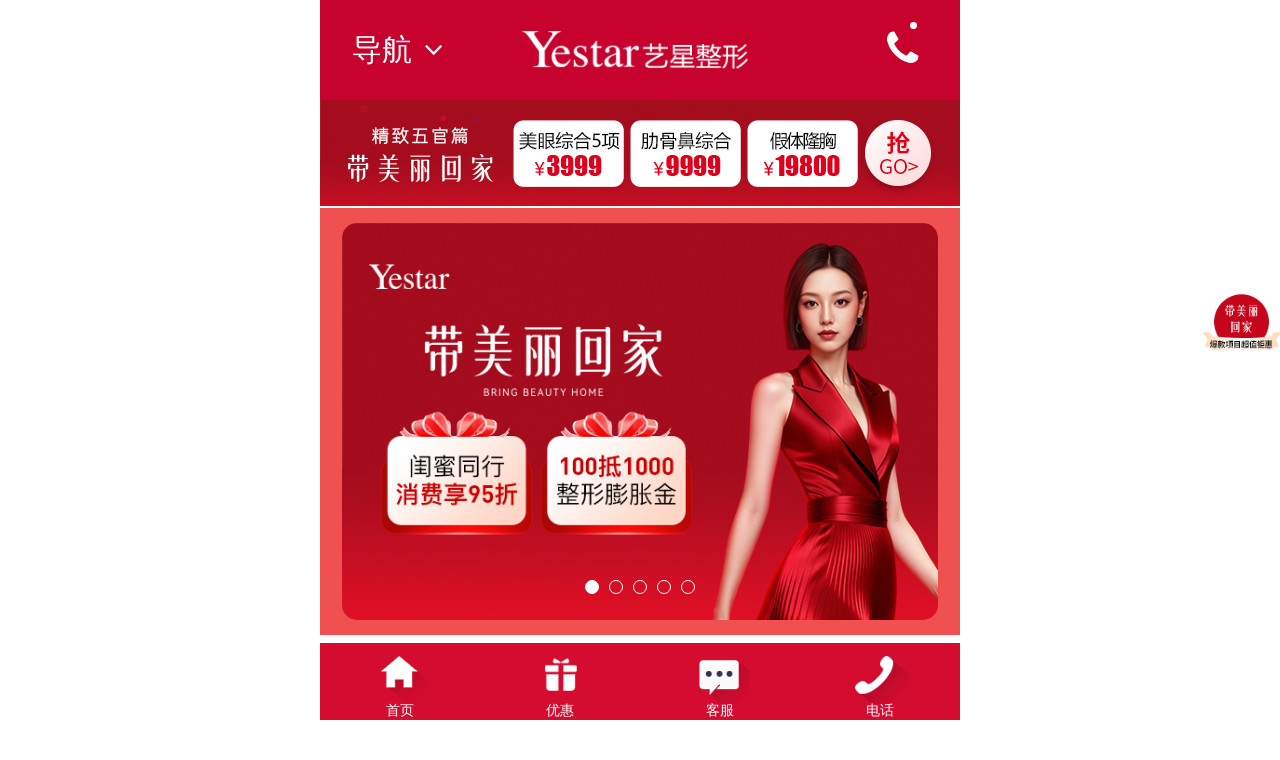

--- FILE ---
content_type: text/html
request_url: http://www.asyestar.com/hzzx/57417.html
body_size: 7481
content:
<!DOCTYPE html PUBLIC "-//W3C//DTD XHTML 1.0 Transitional//EN" "http://www.w3.org/TR/xhtml1/DTD/xhtml1-transitional.dtd">
<html xmlns="http://www.w3.org/1999/xhtml">
<head>
<meta http-equiv="Content-Type" content="text/html; charset=utf-8" />
<title>杭州整容医院哪家好？_杭州艺星整形美容医院</title>
<meta name="keywords" content="" />
<meta name="description" content="{dede:field name=description function='html2text(@me)'/}" />
<!--禁止百度转码-->
<meta http-equiv="Cache-Control" content="no-transform" />         
<meta http-equiv="Cache-Control" content="no-siteapp" />
<!--适配META申明-->
<script type="text/javascript" src="/static/js/uaredirect.js"></script>
<script type="text/javascript">uaredirect("http://3g.hzyestar.com/hzzx/");</script>
<meta name="mobile-agent" content="format=html5;url=http://3g.hzyestar.com/hzzx/"> 
<meta name="mobile-agent" content="format=xhtml;url=http://3g.hzyestar.com/hzzx/"> 
<link rel="canonical" href="http://www.hzyestar.com/hzzx/" />
<!--禁止百度转码 栏目页 结束-->
<link href="/static/css/body.css" rel="stylesheet" media="screen" type="text/css" />
<link href="/static/css/layout.css"rel="stylesheet" media="screen" type="text/css" />
<link rel="stylesheet" type="text/css" href="/static/brand_css/global.css">
<link href="/static/css/base_info.css" type="text/css" rel="stylesheet" />
<script type="text/javascript">
$(document).ready(
function() 
{
$(".popularize").find(".mleft").animate({"left":"14%"},500);
$(".menu_head").click(function(){
$(this).next("div").slideToggle("slow")
.siblings(".menu_body:visible").slideUp("slow");
$(this).toggleClass("activeTitle");
$(this).siblings(".activeTitle").removeClass("activeTitle");
});
});
</script>
<!--跳转-->
<script type="text/javascript">
	var system ={
		win : false,
		mac : false,
		xll : false
	};
	var p = navigator.platform;
	system.win = p.indexOf("Win") == 0;
	system.mac = p.indexOf("Mac") == 0;
	system.x11 = (p == "X11") || (p.indexOf("Linux") == 0);
	if(system.win||system.mac||system.xll){
	}else{
		window.location.href='http://3g.hzyestar.com/';
	}
	
</script>
<link href="/statics/css/list.css" rel="stylesheet" type="text/css">
<link href="/statics/css/common.css" rel="stylesheet" type="text/css">
<link type="text/css" rel="stylesheet" href="/statics/css/top.css"/>
<link href="/static/css/base_info1.css" type="text/css" rel="stylesheet" />
</head>
<div class="header">
<div class="topIdex absolute">
<h2 class="iBlock fourIcon fl"><a href="http://www.hzyestar.com/" target="_blank" class="iBlock"></a></h2>
<div class="topNav fr">
<a href="http://www.hzyestar.com/" title="杭州艺星整形医院">首页</a>
<a href="http://www.hzyestar.com/zt/zjtd" title="专家团队">专家团队</a>
<a href="http://www.hzyestar.com/zt/pinpai" title="品牌中心">品牌中心</a>
<a href="http://www.hzyestar.com/zt/lylx" title="来院路线">来院路线</a>
<a href="http://www.hzyestar.com/swt/" title="整形问答">整形问答</a>
<a href="http://www.hzyestar.com/swt/" title="联系我们">联系我们</a>
<img src="/static/images/dizhi.png"/ style="margin-left:120px;">
</div>
</div>
</div>
<div class="clear"></div>
<div class="popularize">
<a href="/swt"><img src="/static/images/comanner.jpg"></a>
</div>
<div class="clear"></div>
<div id="wrap">
<div class="about_title_h1"> <span class="gif_pic"></span> <span class="footer_home" style="color:#000;"> 当前位置：<a href="/about/">关于我们</a> > <a href="/hzzx/">杭州整形医院</a></span> </div>
  <div id="wz_left" >
  
          <div class="newsarclist">
		<div class="title">
        <span>最新资讯</span>
		</div>
		<ul style="margin-left:10px;"> 
         
		<li><span>1</span><a target="_blank" href="/hzzx/60881.html" title="杭州医美整形医院哪家好">杭州医美整形医院哪家好</a></li>
		 
		<li><span>2</span><a target="_blank" href="/hzzx/60841.html" title="杭州榜前三的整形医院？">杭州榜前三的整形医院？</a></li>
		 
		<li><span>3</span><a target="_blank" href="/hzzx/60813.html" title="杭州口碑好的大型整形医">杭州口碑好的大型整形医</a></li>
		 
		<li><span>4</span><a target="_blank" href="/hzzx/60805.html" title="整容哪个医院技术好？">整容哪个医院技术好？</a></li>
		 
		<li><span>5</span><a target="_blank" href="/hzzx/60780.html" title="杭州专业修复整形医院？">杭州专业修复整形医院？</a></li>
		 
		<li><span>6</span><a target="_blank" href="/hzzx/60772.html" title="杭州比较有名的整形医院">杭州比较有名的整形医院</a></li>
		 
		<li><span>7</span><a target="_blank" href="/hzzx/60744.html" title="杭州医美整形医院哪家好">杭州医美整形医院哪家好</a></li>
		 
		<li><span>8</span><a target="_blank" href="/hzzx/60714.html" title="杭州比较大整容排名医院">杭州比较大整容排名医院</a></li>
		 
		<li><span>9</span><a target="_blank" href="/hzzx/60706.html" title="杭州排名前三的整形医院">杭州排名前三的整形医院</a></li>
				</ul>
        </div>
  
  
 
  <div class="remen">
	<div class="title"><span>热门项目</span></div>
		<div class="jqhd">
          <div class="fwxm">
            <ul>
	         <li><a href="javascript:void(0)" onclick="openZoosUrl();LR_HideInvite();;return false;" class="xm01 a_gd">眼部整形</a></li>
             <li><a href="javascript:void(0)" onclick="openZoosUrl();LR_HideInvite();;return false;" class="xm02 a_gd">鼻部整形</a></li>					  
             <li><a href="javascript:void(0)" onclick="openZoosUrl();LR_HideInvite();;return false;" class="xm03 a_gd">胸部整形</a></li>
	         <li><a href="javascript:void(0)" onclick="openZoosUrl();LR_HideInvite();;return false;" class="xm12 a_gd">脂肪填充</a></li>
	         <li><a href="javascript:void(0)" onclick="openZoosUrl();LR_HideInvite();;return false;" class="xm06 a_gd">吸脂瘦身</a></li>
	         <li><a href="javascript:void(0)" onclick="openZoosUrl();LR_HideInvite();;return false;" class="xm05 a_gd">瘦脸</a></li>
	         <li><a href="javascript:void(0)" onclick="openZoosUrl();LR_HideInvite();;return false;" class="xm04 a_gd">激光祛斑</a></li>
	         <li><a href="javascript:void(0)" onclick="openZoosUrl();LR_HideInvite();;return false;" class="xm08 a_gd">除皱紧肤</a></li>
	         <li><a href="javascript:void(0)" onclick="openZoosUrl();LR_HideInvite();;return false;" class="xm07 a_gd">冰点脱毛</a></li>
	         <li><a href="javascript:void(0)" onclick="openZoosUrl();LR_HideInvite();;return false;" class="xm09 a_gd">艺术纹绣</a></li>
	         <li><a href="javascript:void(0)" onclick="openZoosUrl();LR_HideInvite();;return false;" class="xm11 a_gd">注射除皱</a></li>
             <li><a href="javascript:void(0)" onclick="openZoosUrl();LR_HideInvite();;return false;" class="xm10 a_gd">玻尿酸</a></li>
           </ul>
   </div>
</div>
</div>
<div class="stage3_width stage3_c left">
 <div class="stage1Title">
   <span class="fonts">当月活动</span>
	<div class="preNext right">
	  <a href="javascript:void(0);" target="_self" class="preBtn left" rel="nofollow"><i></i></a><a href="javascript:void(0);" target="_self" class="nextBtn right" rel="nofollow"><i></i></a>
	</div>
	</div>
	<div class="tempWrap" style="overflow:hidden; position:relative; width:298px; padding:0 10px;">
	 <div class="stage3Box" style="width: 2384px; position: relative; overflow: hidden; padding: 0px; margin: 0px; left: -298px;height:276px;">
	  <div class="clone" style="float: left; width: 298px;"><img src="/static/images/l_sp1.jpg" alt=""></div>
	  <div style="float: left; width: 298px;"><a href="/swt" target="_blank"><img src="/static/images/l_sp2.jpg" alt=""></a></div>
 	  <div style="float: left; width: 298px;"><a href="/swt" target="_blank"><img src="/static/images/l_sp3.jpg" alt=""></a></div>
	  
      <div style="float: left; width: 298px;"><a href="/swt" target="_blank"><img src="/static/images/l_sp4.jpg" alt=""></a></div>
      <div style="float: left; width: 298px;"><a href="/swt" target="_blank"><img src="/static/images/l_sp5.jpg" alt=""></a></div>
 	  <div style="float: left; width: 298px;"><a href="/swt" target="_blank"><img src="/static/images/l_sp6.jpg" alt=""></a></div>
	  <div style="float: left; width: 298px;"><a href="/swt" target="_blank"><img src="/static/images/l_sp7.jpg" alt=""></a></div>
		</div>
	    </div>
  
	    </div>
<div class="stage3_width stage3_c left">
 <div class="stage1Title">
   <span class="fonts">专家团队</span>
	<div class="preNext right">
	  <a href="javascript:void(0);" target="_self" class="preBtn left" rel="nofollow"><i></i></a><a href="javascript:void(0);" target="_self" class="nextBtn right" rel="nofollow"><i></i></a>
	</div>
	</div>
	<div class="tempWrap" style="overflow:hidden; position:relative; width:298px; padding:0 10px;">
	 <div class="stage3Box" style="width: 2384px; position: relative; overflow: hidden; padding: 0px; margin: 0px; left: -298px;height:276px;">
          <div class="clone" style="float: left; width: 298px;"><img src="/static/images/l_zgh.jpg" alt="钟冠鸿"></div>
          <div style="float: left; width: 298px;"><a href="/swt" target="_blank"><img src="/static/images/l_ylh.jpg" alt="杨连华"></a></div>
          <div style="float: left; width: 298px;"><a href="/swt" target="_blank"><img src="/static/images/l_jzz.jpg" alt="欧阳帆"></a></div>
          <div style="float: left; width: 298px;"><a href="/swt" target="_blank"><img src="/static/images/l_zl.jpg" alt="张龙"></a></div>
          <div style="float: left; width: 298px;"><a href="/swt" target="_blank"><img src="/static/images/l_xlg.jpg" alt="徐利刚"></a></div>
          <div style="float: left; width: 298px;"><a href="/swt" target="_blank"><img src="/static/images/l_slc.jpg" alt="孙林潮"></a></div>
          <div style="float: left; width: 298px;"><a href="/swt" target="_blank"><img src="/static/images/l_ljx.jpg" alt="李俊霞"></a></div>
	</div>
	</div>
        </div>
         <!--<div class="newsarclist">
             <div class="title">
            <span>相关文章推荐</span>
</div>
    <ul style="margin-left:10px;">
        		 <li><span>[field:global.autoindex/]</span><a target="_blank" href="/experts/61184.html"  title="张茜">张茜</a></li>
         		 <li><span>[field:global.autoindex/]</span><a target="_blank" href="/experts/61183.html"  title="薛佳娟">薛佳娟</a></li>
         		 <li><span>[field:global.autoindex/]</span><a target="_blank" href="/experts/61182.html"  title="黄林玉">黄林玉</a></li>
         		 <li><span>[field:global.autoindex/]</span><a target="_blank" href="/experts/61181.html"  title="陈成">陈成</a></li>
         		 <li><span>[field:global.autoindex/]</span><a target="_blank" href="/experts/61180.html"  title="林千里">林千里</a></li>
         		 <li><span>[field:global.autoindex/]</span><a target="_blank" href="/longbi/2025080561179.html"  title="杭州隆鼻价格表？">杭州隆鼻价格表？</a></li>
         		 <li><span>[field:global.autoindex/]</span><a target="_blank" href="/longbi/2025080561178.html"  title="隆鼻后假体会显形吗？">隆鼻后假体会显形吗？</a></li>
         		 <li><span>[field:global.autoindex/]</span><a target="_blank" href="/longbi/2025080561177.html"  title="隆鼻后会挛缩吗？">隆鼻后会挛缩吗？</a></li>
         		 <li><span>[field:global.autoindex/]</span><a target="_blank" href="/longbi/2025080561176.html"  title="杭州艺星做隆鼻大概费用">杭州艺星做隆鼻大概费用</a></li>
            </ul>
        </div>-->	
		
		<div class="list_contact">
<h3>在线预约</h3>
<ul>
<li><a href="/swt" rel="nofollow"><dl><dt><img src="/statics/images/contact1.jpg"></dt><dd>在线咨询</dd></dl></a></li>
<li><a href="/swt" rel="nofollow"><dl><dt><img src="/statics/images/contact2.jpg"></dt><dd>最新活动</dd></dl></a></li>
<li><a href="/swt" rel="nofollow"><dl><dt><img src="/statics/images/contact3.jpg"></dt><dd>电话咨询</dd></dl></a></li>
</ul>
<img src="/statics/images/contact.jpg" class="list_cont">
</div>
   </div>
  <div class="about_right">
    <!--<div style="width:770px; padding-top:20px; text-align:center; padding-left:25px;"><a href="/swt/" target="_blank"><img src="/images/arc_770_ad.jpg" /></a></div>-->
    <div id="zixun_right_cont_nei">
      <div id="timu"><h1>杭州整容医院哪家好？</h1></div>
      <div id="timufu">
        <ul>
          <li style="text-align:center;">
		  <span>作者：<a href="http://www.hzyestar.com">杭州艺星整形</a></span> 
		  <span>来源：<a href="http://www.hzyestar.com/">杭州整形医院</a></span>
		  <span>发布时间：2023-05-17 15:29:06</span>
          </li>
        </ul>
      </div>
      <div class="content"> <p>
	　　<strong>杭州整容医院哪家好</strong>?如何选择一个好的医院是很多求美者都比较关心的一个问题，那么对于选择医院也不是说随随便便就能选到好的，这里面需要通过一些资质来考究。</p>
<p style="text-align: center;">
	<img alt="" src="/uploads/allimg/230517/330-23051G5445V26.jpg" style="width: 342px; height: 228px;" /></p>
<p>
	　　建议求美者要选择正规的整形医院进行手术，才能更好的保障术后的效果，而且正规的整形医院的医生经验相对丰富，手法娴熟，对于手术的成功也更有把握。</p>
<p>
	　　正规的医院具备以下几个优势：</p>
<p>
	　　1、医疗环境比较舒适卫生，医疗服务更加人性化，可以使求美者在比较轻松的环境下完成疤痕整容的手术过程。</p>
<p style="text-align: center;">
	<img alt="" src="/uploads/allimg/230517/330-23051G5450Ub.jpg" style="width: 342px; height: 228px;" /></p>
<p>
	　　2、正规的医院，有专业的医生坐诊，临床经验较为丰富，可根据每个人实际问题制定合适的手术方案，整容的效果更理想。</p>
<p>
	　　3、医疗设备比较先进，配套设施更加完善，做疤痕整容的安全性会更加有保障。</p>
<p>
	　　看完整篇文章，求美者们知道一个正规医院可以让你省心很多了吧~当然，除了在医院和医生的选择方面，对于求美者们来说，不管什么项目，在手术后都要做好相应的护理工作。</p>
<p style="text-align: center;">
	<img alt="" src="/uploads/allimg/230517/330-23051G5451GN.jpg" style="width: 342px; height: 228px;" /></p>
<p>
	　　以上就是关于<strong>杭州整容医院哪家好</strong>的介绍，希望可以对你有所帮助。需要了解更多关于杭州整容医院的相关事宜，如<strong>&ldquo;<a href="http://www.hzyestar.com/hzzx/57405.html?1684309450" target="_blank">杭州整形优质医院推荐</a>&rdquo;</strong>可以联系艺星杭州在线客服或者是给我们在线留言，我们会及时为你解答疑问的。</p>
 </div>
	  <div class="lj">
		<div class="txt">
           <ul>
			<li>上一篇：<a href="/dthx/1970010157416.html">杭州艺星腿部吸脂能维持多久？</a></li>
		    <li>下一篇：没有了</li>
			<li>本文链接：<a href="/hzzx/57417.html" title="杭州整容医院哪家好？">http://www.hzyestar.com/hzzx/57417.html</a></li>
			
		  </ul>
				</div>
				<div class="esdh">
					<ul>
						<li><a href="/swt" target="_blank"><img src="/static/images/esdh_1.jpg"><p>在线客服</p></a></li>
						<li><a href="/swt" target="_blank"><img src="/static/images/esdh_2.jpg"><p>问价格</p></a></li>
						<li><a href="/swt" target="_blank"><img src="/static/images/esdh_3.jpg"><p>问项目</p></a></li>
					</ul>
				</div>
			</div>
      <!--复制文章后出现文章来源效果-->
<script>
document.body.oncopy = function () { setTimeout( function () { var text = clipboardData.getData("text"); if (text) { text = text + "\r\n本篇文章来源于 “杭州艺星医疗美容医院” 网址："+location.href; clipboardData.setData("text", text); } }, 100 ) }
</script>
    </div>
	
  </div>
</div>
<script type="text/javascript" src="/statics/js/yestar.js"></script>
  <!--艺星底部-->
  <div class="bot" style="width:1200px; margin:0 auto;"><a href="/swt" target="_blank"><img src="/static/images/botpic.jpg" style="margin:20px auto;"></a></div>
  <div class="clear"></div>
  <div class="clear"></div>
<!--<div class="morelink">
	<div class="container">
   	  <ul class="big">
			 				<li class="br bb">
				<div class="mark"><img src="/static/images/line{dede:global name='itemindex'/}.png" width="17" height="18">&#160;<a href="/ybjd/">眼部精雕</a></div>
				<ul class="little">
											<li><a href="/chongjian/" title="重睑(双眼皮)">重睑(双眼皮)</a></li>
											<li><a href="/kyj/" title="开眼角">开眼角</a></li>
											<li><a href="/yandai/" title="眼袋">眼袋</a></li>
											<li><a href="/yjxc/" title="眼睑下垂">眼睑下垂</a></li>
										</ul>
				</li>
								<li class="br bb">
				<div class="mark"><img src="/static/images/line{dede:global name='itemindex'/}.png" width="17" height="18">&#160;<a href="/xbzx/">胸部整形</a></div>
				<ul class="little">
											<li><a href="/jtfx/" title="假体丰胸">假体丰胸</a></li>
											<li><a href="/zsfx/" title="注射丰胸">注射丰胸</a></li>
											<li><a href="/ztzffx/" title="自体脂肪丰胸">自体脂肪丰胸</a></li>
											<li><a href="/rfxd/" title="乳房悬吊">乳房悬吊</a></li>
										</ul>
				</li>
								<li class="br bb">
				<div class="mark"><img src="/static/images/line{dede:global name='itemindex'/}.png" width="17" height="18">&#160;<a href="/mblk/">面部轮廓</a></div>
				<ul class="little">
											<li><a href="/ftyx/" title="丰太阳穴">丰太阳穴</a></li>
											<li><a href="/fmj/" title="丰面颊">丰面颊</a></li>
											<li><a href="/shoulian/" title="瘦脸">瘦脸</a></li>
											<li><a href="/rxb/" title="隆下巴">隆下巴</a></li>
										</ul>
				</li>
								<li class="br bb">
				<div class="mark"><img src="/static/images/line{dede:global name='itemindex'/}.png" width="17" height="18">&#160;<a href="/bibu/">鼻部塑造</a></div>
				<ul class="little">
											<li><a href="/longbi/" title="隆鼻">隆鼻</a></li>
											<li><a href="/bysx/" title="鼻翼缩小">鼻翼缩小</a></li>
											<li><a href="/btsx/" title="鼻头缩小">鼻头缩小</a></li>
											<li><a href="/bxzyc/" title="鼻小柱延长">鼻小柱延长</a></li>
										</ul>
				</li>
								<li class="br bb">
				<div class="mark"><img src="/static/images/line{dede:global name='itemindex'/}.png" width="17" height="18">&#160;<a href="/stsx/">身体塑形</a></div>
				<ul class="little">
											<li><a href="/ptxz/" title="普通吸脂">普通吸脂</a></li>
											<li><a href="/lxsxz/" title="螺旋式吸脂">螺旋式吸脂</a></li>
											<li><a href="/stz/" title="瘦腿">瘦腿</a></li>
											<li><a href="/xtxz/" title="小腿吸脂">小腿吸脂</a></li>
										</ul>
				</li>
				<li class="bb">
<div class="mark"><img src="/static/images/line14.png" alt="杭州整形医院" width="17" height="18">  <a href="/mfyz/" title="毛发移植">毛发移植</a> </div>
<ul class="little">
<li> <a href="/tfzz/" title="头发种植">头发种植</a> </li>
<li> <a href="/jmzz/" title="睫毛种植">睫毛种植</a> </li>
<li> <a href="/mrjzz/" title="美人尖再造">美人尖再造</a> </li>
<li> <a href="/fjxtz/" title="发际线调整">发际线调整</a> </li>
</ul>
</li>
			<li class="bb">
			<div class="mark"><img src="/static/images/line14.png" width="17" height="18">&#160;<a href="/wdzxzx/" title="微整形美容">微整形美容</a></div>
			<ul class="little">
											<li><a href="/axtc/" title="凹陷填充">凹陷填充</a></li>
											<li><a href="/jxsx/" title="精细塑形">精细塑形</a></li>
											<li><a href="/zscz/" title="注射除皱">注射除皱</a></li>
											<li><a href="/zscp/" title="注射产品">注射产品</a></li>
									</ul>
			</li>
			
            				<li class="br">
				<div class="mark"><img src="/static/images/line{dede:global name=itemindex runphp='yes'}@me=@me+7;{/dede:global}.png" width="17" height="18">&#160;<a href="/mbnf/">美白嫩肤</a></div>
				<ul class="little">
										<li><a href="/opt/" title="OPT嫩肤">OPT嫩肤</a></li>
										<li><a href="/gznf/" title="光子嫩肤">光子嫩肤</a></li>
										<li><a href="/cgnf/" title="彩光嫩肤">彩光嫩肤</a></li>
										<li><a href="/hlww/" title="黑脸娃娃">黑脸娃娃</a></li>
									</ul>
				</li>
							<li class="br">
				<div class="mark"><img src="/static/images/line{dede:global name=itemindex runphp='yes'}@me=@me+7;{/dede:global}.png" width="17" height="18">&#160;<a href="/fhcz/">复合除皱</a></div>
				<ul class="little">
										<li><a href="/slsp/" title="深蓝射频">深蓝射频</a></li>
										<li><a href="/fhcz/rmy/" title="热玛吉">热玛吉</a></li>
										<li><a href="/caiguang/" title="彩光除皱">彩光除皱</a></li>
										<li><a href="/swcz/" title="生物除皱">生物除皱</a></li>
									</ul>
				</li>
							<li class="br">
				<div class="mark"><img src="/static/images/line{dede:global name=itemindex runphp='yes'}@me=@me+7;{/dede:global}.png" width="17" height="18">&#160;<a href="/fhqd/">复合祛痘</a></div>
				<ul class="little">
										<li><a href="/qdqdy/" title="祛痘祛痘印">祛痘祛痘印</a></li>
										<li><a href="/zymrys/" title="中医美容养生">中医美容养生</a></li>
									</ul>
				</li>
							<li class="br">
				<div class="mark"><img src="/static/images/line{dede:global name=itemindex runphp='yes'}@me=@me+7;{/dede:global}.png" width="17" height="18">&#160;<a href="/wttm/">无痛脱毛</a></div>
				<ul class="little">
										<li><a href="/yxtm/" title="腋下脱毛">腋下脱毛</a></li>
										<li><a href="/cbtm/" title="唇部脱毛">唇部脱毛</a></li>
										<li><a href="/mbtm/" title="面部脱毛">面部脱毛</a></li>
										<li><a href="/sztm/" title="四肢脱毛">四肢脱毛</a></li>
									</ul>
				</li>
							<li class="br">
				<div class="mark"><img src="/static/images/line{dede:global name=itemindex runphp='yes'}@me=@me+7;{/dede:global}.png" width="17" height="18">&#160;<a href="/qbqz/">祛疤去痣</a></div>
				<ul class="little">
										<li><a href="/jgxws/" title="激光洗纹身">激光洗纹身</a></li>
										<li><a href="/jgqz/" title="激光去痣">激光去痣</a></li>
										<li><a href="/jgxm/" title="激光洗眉">激光洗眉</a></li>
										<li><a href="/xsqb/" title="像素祛疤">像素祛疤</a></li>
									</ul>
				</li>
							<li class="br">
				<div class="mark"><img src="/static/images/line{dede:global name=itemindex runphp='yes'}@me=@me+7;{/dede:global}.png" width="17" height="18">&#160;<a href="/qbmb/">祛斑美白</a></div>
				<ul class="little">
										<li><a href="/jgqb/" title="激光祛斑">激光祛斑</a></li>
										<li><a href="/cgqb/" title="彩光祛斑">彩光祛斑</a></li>
									</ul>
				</li>
							<li class="br">
				<div class="mark"><img src="/static/images/line14.png" width="17" height="18">&#160;<a href="/kslmr/" title="抗衰老美容">抗衰老</a></div>
				<ul class="little">
												<li><a href="/bnsksl/" title="玻尿酸抗衰老">玻尿酸抗衰老</a></li>
												<li><a href="/zsksl/" title="注射抗衰老">注射抗衰老</a></li>
												<li><a href="/fhksl/" title="复合抗衰老">复合抗衰老</a></li>
												<li><a href="/ztzfksl/" title="自体脂肪抗衰老">自体脂肪抗衰老</a></li>
											</ul>
				</li>
        </ul>
  </div>
</div>-->
<div class="bar">
	<div class="container">
    	<div class="chen"><img src="/static/images/logo2.png" width="161" height="71"></div>
        <div class="ling">
            <!--<div class="lm"><img src="/static/images/mark.png" width="110" height="112"></div>-->
            <div class="rm">
                  <p class="p1"> 医院地址：杭州市上城区庆春路199号</p>
                  <p class="p2">网站内容申明：本网站信息仅供参考，不能作为诊疗及医疗依据！本网站商标及图片权属艺星医疗美容集团所有，未经授权请勿复制及转载。 <a href="/newlist" target="_blank">最新文档</a>  <script src="http://s19.cnzz.com/stat.php?id=3507101&web_id=3507101" language="JavaScript" style="display:none"></script> </p>
				  <p class="p2">版权所有：Copyright &#169; 2016-2023 HangZhou Yestar All Rights Reserved 杭州艺星医疗美容医院有限公司 <a href="https://beian.miit.gov.cn/" target="_blank" rel="nofollow"> 
				  
				  		 <script>
		 
		 var roach = window.location.host;
		 
		 if (roach.indexOf("hzyestar.com") >= 0) 
		 
		 { document.write("浙ICP备16017185号-14");} 
		 
		 else if(roach.indexOf("yestaryh.com") >= 0)
		 
		 { document.write("浙ICP备16017185号-7");} 
		 
		 else if(roach.indexOf("55sala.com") >= 0)
		 
		 { document.write("浙ICP备16017185号-9");} 
		 
		 else if(
		 
	         roach.indexOf("axyestar.com") >= 0 ||
	         roach.indexOf("aqyestar.com") >= 0 ||
			 roach.indexOf("aryestar.com") >= 0 ||
			 roach.indexOf("asyestar.com") >= 0 
		 
		 ) 
		 
		 { document.write("浙ICP备16017185号-1");} 
				
		 else if(roach.indexOf("yestarzr.com") >= 0)
								
		 { document.write("浙ICP备16017185号-3");} 	
		 
		 else if(
		 
	         roach.indexOf("yestarmaofa.com") >= 0 ||
	         roach.indexOf("yestarpifu.com") >= 0 ||
			 roach.indexOf("yestarbibu.com") >= 0 
		 
		 ) 							
		  
		 { document.write("浙ICP备16017185号-5");} 		 
		 
		 </script>
				  
				  </a> 
				  
				  </p>
            </div> 
      </div>
    </div>
</div>
<script type="text/javascript" src="/static/brand_js/swt.js"></script>
<!--百度自动推送-->
<script>
(function(){
    var bp = document.createElement('script');
    bp.src = '//push.zhanzhang.baidu.com/push.js';
    var s = document.getElementsByTagName("script")[0];
    s.parentNode.insertBefore(bp, s);
})();
</script> 
</body>
</html>

--- FILE ---
content_type: text/html
request_url: http://3g.hzyestar.com/
body_size: 8400
content:
<!DOCTYPE html>
<html lang="en">
<head>
<meta charset="utf-8">
<meta http-equiv="Cache-Control" content="no-transform" />
<meta http-equiv="Cache-Control" content="no-siteapp" />
<title>杭州整形医院_杭州艺星整形美容医院【官网】</title>
<meta name="description" content="Yestar艺星整形，杭州整形医院首选杭州艺星整形美容医院，高端品牌 国际连锁整形美容医院,处浙江杭州整形医院排名前列,拥有百万整形美容成功案例，艺星整形医院开展面部整形,胸部整形,眼部整形,鼻部整形,激光美容,嫩肤美容,祛斑美容等多种艺星特色整形美容项目，艺星整形美容热线:400-060-1992" />
<meta name="keywords" content="杭州整形医院,杭州整形,杭州整形美容,杭州整容医院,杭州整形美容医院,杭州**好的整形医院，浙江整形医院,艺星整形医院" />
<meta name="location" content="province=杭州;city=杭州">
<meta http-equiv="X-UA-Compatible" content="IE=edge,chrome=1">
<meta name="renderer" content="webkit">
<meta name="viewport" content="width=device-width,initial-scale=1,minimum-scale=1,maximum-scale=1,user-scalable=no"/>
<link rel="stylesheet" href="/new/style/style.css">
<link rel="stylesheet" href="/new/style/fontello.css">
<link rel="stylesheet" href="/new/style/footer.css">
<script type="text/javascript" src="/new/js/jquery-1.10.1.min.js"></script>
<script type="text/javascript" src="/new/js/rem.js"></script>
<base target="_blank"/>
<script>
var _hmt = _hmt || [];
(function() {
  var hm = document.createElement("script");
  hm.src = "https://hm.baidu.com/hm.js?b44922a12f19e9f17c8377664047b5c0";
  var s = document.getElementsByTagName("script")[0]; 
  s.parentNode.insertBefore(hm, s);
})();
</script>
</head>
<body>
<link rel="stylesheet" href="/new/style/system.css">
<link rel="stylesheet" href="/new/style/fontello.css">
<link rel="stylesheet" href="/new/style/swiper.min.css">
<script type="text/javascript" src="/new/js/jquery-1.10.1.min.js"></script>
<script src="/new/js/swiper-3.3.1.jquery.min.js"></script>
<script type="text/javascript" src="/new/js/rem.js"></script>
<script type="text/javascript" src="/new/js/nav.js"></script>
<div id="header">
	<div id="header_memu">
		<div id="header_memu_left">
			导航<i class="icon-angle-down"></i>
		</div>
		<div id="header_menu_content"><div id="logo"><a href="/swt" title="艺星首页"><img src="/new/images/logo_ww.png" alt="艺星首页"></a></div></div>
		<div id="header_menu_right"><a href="/swt" onclick="ClickPhone()" target="_self" class="icon-phone"></a><em></em></div>
	</div>
	<div id="header_nav_box">
		<div id="header_nav_left">
		<div id="header_nav_top"><a href="/"><i class="icon-angle-left"></i>首页</a></div>
			<div id="header_nav_content">
				<div class="header_nav_title">
					<h2>关于艺星<i class="icon-plus"></i></h2>
					<div class="header_nav_li">
                    <!--
						<ul>
													</ul>
                    -->
					</div>
				</div>
				<div class="header_nav_title">
					<h2>整形美容中心<i class="icon-plus"></i></h2>
					<div class="header_nav_li">
						<ul>
						 							<li>
								<h3>眼部精雕<i class="icon-plus"></i></h3>
								<dl>
																		<a href="/chongjian/" title="重睑(双眼皮)">重睑(双眼皮)</a>
																		<a href="/kyj/" title="开眼角">开眼角</a>
																		<a href="/yandai/" title="眼袋">眼袋</a>
																		<a href="/yjxc/" title="眼睑下垂">眼睑下垂</a>
																		<a href="/timei/" title="提眉">提眉</a>
																		<a href="/kwc/" title="开外眦">开外眦</a>
																		<a href="/ybxz/" title="眼部吸脂">眼部吸脂</a>
																		<a href="/hyq/" title="黑眼圈">黑眼圈</a>
																				</dl>
							</li>
						 							<li>
								<h3>胸部整形<i class="icon-plus"></i></h3>
								<dl>
																		<a href="/jtfx/" title="假体丰胸">假体丰胸</a>
																		<a href="/zsfx/" title="注射丰胸">注射丰胸</a>
																		<a href="/ztzffx/" title="自体脂肪丰胸">自体脂肪丰胸</a>
																		<a href="/rfxd/" title="乳房悬吊">乳房悬吊</a>
																		<a href="/jrsx/" title="乳房缩小">乳房缩小</a>
																		<a href="/frqc/" title="副乳切除">副乳切除</a>
																		<a href="/rtsx/" title="乳头缩小">乳头缩小</a>
																		<a href="/rysx/" title="乳晕缩小">乳晕缩小</a>
																		<a href="/wtlfjz/" title="问题乳房矫正">问题乳房矫正</a>
																		<a href="/rfzz/" title="乳房再造">乳房再造</a>
																				</dl>
							</li>
						 							<li>
								<h3>面部轮廓<i class="icon-plus"></i></h3>
								<dl>
																		<a href="/ftyx/" title="丰太阳穴">丰太阳穴</a>
																		<a href="/fmj/" title="丰面颊">丰面颊</a>
																		<a href="/shoulian/" title="瘦脸">瘦脸</a>
																		<a href="/rxb/" title="隆下巴">隆下巴</a>
																		<a href="/qxdz/" title="去颊脂垫">去颊脂垫</a>
																		<a href="/mbxz/" title="面部吸脂">面部吸脂</a>
																				</dl>
							</li>
						 							<li>
								<h3>鼻部塑造<i class="icon-plus"></i></h3>
								<dl>
																		<a href="/longbi/" title="隆鼻">隆鼻</a>
																		<a href="/bysx/" title="鼻翼缩小">鼻翼缩小</a>
																		<a href="/btsx/" title="鼻头缩小">鼻头缩小</a>
																		<a href="/bxzyc/" title="鼻小柱延长">鼻小柱延长</a>
																		<a href="/ygbjz/" title="鹰钩鼻矫正">鹰钩鼻矫正</a>
																		<a href="/bksx/" title="鼻孔缩小">鼻孔缩小</a>
																		<a href="/ctbjz/" title="朝天鼻矫正">朝天鼻矫正</a>
																		<a href="/tfbjz/" title="驼峰鼻矫正">驼峰鼻矫正</a>
																		<a href="/sblbxf/" title="失败隆鼻修复">失败隆鼻修复</a>
																		<a href="/blzx/" title="鼻梁整形">鼻梁整形</a>
																				</dl>
							</li>
						 							<li>
								<h3>身体塑形<i class="icon-plus"></i></h3>
								<dl>
																		<a href="/ptxz/" title="普通吸脂">普通吸脂</a>
																		<a href="/lxsxz/" title="螺旋式吸脂">螺旋式吸脂</a>
																		<a href="/stz/" title="瘦腿">瘦腿</a>
																		<a href="/xtxz/" title="小腿吸脂">小腿吸脂</a>
																		<a href="/zyzjjf/" title="中医灸减肥">中医灸减肥</a>
																		<a href="/bbsxxz/" title="背部塑形吸脂">背部塑形吸脂</a>
																		<a href="/fengtun/" title="丰臀">丰臀</a>
																		<a href="/titun/" title="提臀">提臀</a>
																		<a href="/spsxt/" title="射频瘦小腿">射频瘦小腿</a>
																		<a href="/yfbhxss/" title="腰腹部环形塑身">腰腹部环形塑身</a>
																		<a href="/dthx/" title="大腿环形紧肤塑身">大腿环形紧肤塑身</a>
																		<a href="/sbxz/" title="上臂吸脂">上臂吸脂</a>
																		<a href="/jgrz/" title="激光溶脂">激光溶脂</a>
																				</dl>
							</li>
						 							<li>
								<h3>口唇美化<i class="icon-plus"></i></h3>
								<dl>
																		<a href="/hcgb/" title="厚唇改薄">厚唇改薄</a>
																		<a href="/dzgx/" title="大嘴改小">大嘴改小</a>
																		<a href="/jwcx/" title="酒窝成形">酒窝成形</a>
																		<a href="/tccl/" title="兔唇唇裂">兔唇唇裂</a>
																				</dl>
							</li>
						 							<li>
								<h3>私密整形<i class="icon-plus"></i></h3>
								<dl>
																		<a href="/cnmxb/" title="处女膜修补">处女膜修补</a>
																		<a href="/cnmzz/" title="处女膜再造">处女膜再造</a>
																		<a href="/ydjs/" title="阴道紧缩">阴道紧缩</a>
																		<a href="/ydzz/" title="阴道再造">阴道再造</a>
																		<a href="/yczx/" title="阴唇整形">阴唇整形</a>
																		<a href="/ydfdjz/" title="阴蒂肥大矫正">阴蒂肥大矫正</a>
																				</dl>
							</li>
						 							<li>
								<h3>耳部整形<i class="icon-plus"></i></h3>
								<dl>
																		<a href="/ekxf/" title="耳廓修复">耳廓修复</a>
																		<a href="/ebzz/" title="耳部再造">耳部再造</a>
																				</dl>
							</li>
						 				
						</ul>
					</div>
					<h2>微整形中心<i class="icon-plus"></i></h2>
					<div class="header_nav_li">
						<ul>
						 							<li>
								<h3>凹陷填充<i class="icon-plus"></i></h3>
								<dl>
																		<a href="/ywtc/" title="眼窝填充">眼窝填充</a>
																		<a href="/zstcxb/" title="太阳穴凹陷填充">太阳穴凹陷填充</a>
																		<a href="/lgtc/" title="泪沟填充">泪沟填充</a>
																		<a href="/zsfmj/" title="注射丰面颊">注射丰面颊</a>
																		<a href="/pgjzs/" title="苹果肌注射">苹果肌注射</a>
																		<a href="/mgtc/" title="眉弓填充">眉弓填充</a>
																		<a href="/yttc/" title="印堂填充">印堂填充</a>
																				</dl>
							</li>
						 							<li>
								<h3>精细塑形<i class="icon-plus"></i></h3>
								<dl>
																		<a href="/zsrb/" title="注射隆鼻">注射隆鼻</a>
																		<a href="/fc/" title="丰唇">丰唇</a>
																		<a href="/fec/" title="丰耳垂">丰耳垂</a>
																		<a href="/fcz/" title="丰唇珠">丰唇珠</a>
																		<a href="/sl/" title="注射瘦脸">注射瘦脸</a>
																		<a href="/wccx/" title="卧蚕成形">卧蚕成形</a>
																		<a href="/wdzxzx/zslxb/" title="注射隆下巴">注射隆下巴</a>
																				</dl>
							</li>
						 							<li>
								<h3>注射除皱<i class="icon-plus"></i></h3>
								<dl>
																		<a href="/ywwcz/" title="鱼尾纹除皱">鱼尾纹除皱</a>
																		<a href="/czwcc/" title="川字纹除皱">川字纹除皱</a>
																		<a href="/mjwtc/" title="眉间纹填充">眉间纹填充</a>
																		<a href="//falingwen/" title="法令纹">法令纹</a>
																		<a href="//taitouwen/" title="抬头纹">抬头纹</a>
																		<a href="/zuijiaowen/" title="嘴角纹">嘴角纹</a>
																		<a href="/jingwen/" title="颈纹">颈纹</a>
																				</dl>
							</li>
						 							<li>
								<h3>注射产品<i class="icon-plus"></i></h3>
								<dl>
																		<a href="/bns/" title="玻尿酸">玻尿酸</a>
																		<a href="/botox/" title="注射除皱/瘦脸">注射除皱/瘦脸</a>
																		<a href="/sgzs/" title="水光注射">水光注射</a>
																				</dl>
							</li>
						 				
						</ul>
					</div>
					<h2>皮肤美容中心<i class="icon-plus"></i></h2>
					<div class="header_nav_li">
						<ul>
						 							<li>
								<h3>美白嫩肤<i class="icon-plus"></i></h3>
								<dl>
																		<a href="/opt/" title="OPT嫩肤">OPT嫩肤</a>
																		<a href="/gznf/" title="光子嫩肤">光子嫩肤</a>
																		<a href="/cgnf/" title="彩光嫩肤">彩光嫩肤</a>
																		<a href="/hlww/" title="黑脸娃娃">黑脸娃娃</a>
																		<a href="/jgmb/" title="激光美白">激光美白</a>
																		<a href="/dzjg/" title="点阵激光收缩毛孔">点阵激光收缩毛孔</a>
																		<a href="/optpf/" title="OPT皮肤美白">OPT皮肤美白</a>
																		<a href="/weizhenmeisu/" title="微美塑">微美塑</a>
																		<a href="/gshf/" title="果酸换肤">果酸换肤</a>
																				</dl>
							</li>
						 							<li>
								<h3>复合除皱<i class="icon-plus"></i></h3>
								<dl>
																		<a href="/slsp/" title="深蓝射频">深蓝射频</a>
																		<a href="/fhcz/rmy/" title="热玛吉">热玛吉</a>
																		<a href="/caiguang/" title="彩光除皱">彩光除皱</a>
																		<a href="/swcz/" title="生物除皱">生物除皱</a>
																		<a href="/xsjg/" title="像素激光祛皱">像素激光祛皱</a>
																		<a href="/spcz/" title="射频除皱">射频除皱</a>
																		<a href="/dblp/" title="电波拉皮">电波拉皮</a>
																		<a href="/sscz/" title="手术除皱">手术除皱</a>
																		<a href="/optpfcz/" title="OPT皮肤除皱">OPT皮肤除皱</a>
																				</dl>
							</li>
						 							<li>
								<h3>复合祛痘<i class="icon-plus"></i></h3>
								<dl>
																		<a href="/qdqdy/" title="祛痘祛痘印">祛痘祛痘印</a>
																		<a href="/zymrys/" title="中医美容养生">中医美容养生</a>
																				</dl>
							</li>
						 							<li>
								<h3>无痛脱毛<i class="icon-plus"></i></h3>
								<dl>
																		<a href="/yxtm/" title="腋下脱毛">腋下脱毛</a>
																		<a href="/cbtm/" title="唇部脱毛">唇部脱毛</a>
																		<a href="/mbtm/" title="面部脱毛">面部脱毛</a>
																		<a href="/sztm/" title="四肢脱毛">四肢脱毛</a>
																		<a href="/bjn/" title="比基尼脱毛">比基尼脱毛</a>
																		<a href="/xbtm/" title="胸部脱毛">胸部脱毛</a>
																		<a href="/lsh/" title="络腮胡脱">络腮胡脱</a>
																		<a href="/bingdiantuomao/" title="冰点脱毛">冰点脱毛</a>
																		<a href="/jiguangtm/" title="激光脱毛">激光脱毛</a>
																		<a href="/guangzitm/" title="光子脱毛">光子脱毛</a>
																				</dl>
							</li>
						 							<li>
								<h3>祛疤去痣<i class="icon-plus"></i></h3>
								<dl>
																		<a href="/jgxws/" title="激光洗纹身">激光洗纹身</a>
																		<a href="/jgqz/" title="激光去痣">激光去痣</a>
																		<a href="/jgxm/" title="激光洗眉">激光洗眉</a>
																		<a href="/xsqb/" title="像素祛疤">像素祛疤</a>
																		<a href="/qcxhbz/" title="祛除鲜红斑痣">祛除鲜红斑痣</a>
																		<a href="/wjmb/" title="微晶磨疤">微晶磨疤</a>
																				</dl>
							</li>
						 							<li>
								<h3>祛斑美白<i class="icon-plus"></i></h3>
								<dl>
																		<a href="/jgqb/" title="激光祛斑">激光祛斑</a>
																		<a href="/cgqb/" title="彩光祛斑">彩光祛斑</a>
																				</dl>
							</li>
						 				
						</ul>
					</div>
					<h2>抗衰老中心<i class="icon-plus"></i></h2>
					<div class="header_nav_li">
						<ul>
						 							<li>
								<h3>玻尿酸抗衰老<i class="icon-plus"></i></h3>
								<dl>
																	</dl>
							</li>
						 							<li>
								<h3>注射抗衰老<i class="icon-plus"></i></h3>
								<dl>
																	</dl>
							</li>
						 							<li>
								<h3>复合抗衰老<i class="icon-plus"></i></h3>
								<dl>
																	</dl>
							</li>
						 							<li>
								<h3>自体脂肪抗衰老<i class="icon-plus"></i></h3>
								<dl>
																	</dl>
							</li>
						 				
						</ul>
					</div>
				</div>
				<div class="header_nav_title header_link"><h2><a href="/bxzyc/" title="鼻小柱延长">鼻小柱延长<i class="icon-angle-right"></i></a>			</h2></div>
				<div class="header_nav_title header_link"><h2></h2></div>
				<div class="header_nav_title header_link"><h2></h2></div>
			</div>
		</div>
	</div>
</div>
<div class="banner_ad" id="banner_ad">
	<ul class="swiper-wrapper">
		<li class="swiper-slide"><a href="/swt/" target="_blank"><img src="/new/images/banner_ad_01.jpg" width="100%"></a></li>
                <li class="swiper-slide"><a href="/swt/" target="_blank"><img src="/new/images/banner_ad_02.jpg" width="100%"></a></li>
                <li class="swiper-slide"><a href="/swt/" target="_blank"><img src="/new/images/banner_ad_03.jpg" width="100%"></a></li>
	</ul>
</div>
<script type="text/javascript">
    $(function(){
		var banner_ad = new Swiper('#banner_ad',{
            autoplay:5000,
            loop:true
        });
	})
</script>
<div class="wrapper index">
    <div id="banner">
        <div class="swiper-wrapper">
            <div class="swiper-slide"><a href="/swt/"><img src="/new/images/2025dmlhj1.jpg" alt="2025杭州艺星带美丽回家"/></a></div>
			<div class="swiper-slide"><a href="/swt/"><img src="/new/images/hzyxcr1.jpg" alt="杭州艺星八大承诺"/></a></div>
			<div class="swiper-slide"><a href="/swt/"><img src="/new/images/5arz1.jpg" alt="杭州艺星5A认证"/></a></div>
            <div class="swiper-slide"><a href="/swt/"><img src="/new/images/lyrz1.jpg" alt="杭州艺星莱茵认证"/></a></div>
            <div class="swiper-slide"><a href="/swt/"><img src="/new/images/zjtd1.jpg" alt="杭州艺星整形专家团队"/></a></div>
        </div>
        <div class="pagination"></div>
    </div>
    <div class="part" id="part1">
        <!--<h1 class="tit"><span>关于<b>艺星</b></span></h1>-->
        <ul class="aboutlist">
            <li><a href="/swt/"><span>品牌故事</span></a></li>
            <li><a href="/swt"><span>医院简介</span></a></li>
            <li><a href="/swt/"><span>专家团队</span></a></li>
            <li><a href="/swt/"><span>整形问答</span></a></li>
            <li><a href="/swt/"><span>关于艺星</span></a></li>
        </ul>
    </div>
    <div class="part" id="part2">
        <h1 class="tit"><span><b>项目</b>大全</span></h1>
        <ul class="xm_list thumb_list clearfix">
            <li><a href="/swt/"><img src="/new/images/index_xm_img_01.png" alt="眼部整形"><b>眼部整形</b></a></li>
            <li><a href="/swt/"><img src="/new/images/index_xm_img_02.png" alt="鼻部整形"><b>鼻部整形</b></a></li>
            <li><a href="/swt/"><img src="/new/images/index_xm_img_03.png" alt="胸部整形"><b>胸部整形</b></a></li>
            <li><a href="/swt/"><img src="/new/images/index_xm_img_04.png" alt="面部轮廓"><b>面部轮廓</b></a></li>
            <li><a href="/swt/"><img src="/new/images/index_xm_img_05.png" alt="吸脂瘦身"><b>吸脂瘦身</b></a></li>
            <li><a href="/swt/"><img src="/new/images/index_xm_img_06.png" alt="脂肪填充"><b>脂肪填充</b></a></li>
            <li><a href="/swt/"><img src="/new/images/index_xm_img_07.png" alt="紧肤除皱"><b>紧肤除皱</b></a></li>
            <li><a href="/swt/"><img src="/new/images/index_xm_img_08.png" alt="微整形"><b>微整形</b></a></li>
            <li><a href="/swt/"><img src="/new/images/index_xm_img_09.png" alt="皮肤美容"><b>皮肤美容</b></a></li>
            <li><a href="/swt/"><img src="/new/images/index_xm_img_10.png" alt="玻尿酸"><b>玻尿酸</b></a></li>
            <li><a href="/swt/"><img src="/new/images/index_xm_img_11.png" alt="私密"><b>私密</b></a></li>
            <li><a href="/swt/"><img src="/new/images/index_xm_img_12.png" alt="毛发种植"><b>毛发种植</b></a></li>
            <li><a href="/swt/"><img src="/new/images/index_xm_img_13.png" alt="祛痘"><b>祛痘</b></a></li>
            <li><a href="/swt/"><img src="/new/images/index_xm_img_14.png" alt="抗衰老"><b>抗衰老</b></a></li> 
 
            <li><a href="/swt/"><img src="/new/images/index_xm_img_15.png" alt="更多项目"><b>更多项目</b></a></li>
        </ul>
    </div>
    <div class="part" id="part3">
        <h1 class="tit"><span>专业<b>医生</b></span></h1>
        <!--<ul class="zj_list clearfix">
            <li><a href=""><img src="/new/images/index_zj_img_01.jpg" alt=""></a></li>
            <li><a href=""><img src="/new/images/index_zj_img_02.jpg" alt=""></a></li>
            <li><a href=""><img src="/new/images/index_zj_img_03.jpg" alt=""></a></li>
            <li><a href=""><img src="/new/images/index_zj_img_04.jpg" alt=""></a></li>
        </ul>
        <b class="btn_more">点击了解更多 <i class="demo-icon icon-angle-down"></i></b>-->
<div class="zj_list"><a href="/experts/"><img src="/new/images/index_zj_img.jpg" alt="艺星整容医院专家"></a></div>
        <b class="btn_more all_line black"><a href="/experts/">点击了解更多 <i class="demo-icon icon-angle-right"></i></a></b>
    </div>
    <!--<div class="part" id="part4">
        <h1 class="tit"><span><b>案例</b>赏析</span></h1>
<div class="eg_tab">
<div class="swiper-container gallery-top">
<ul class="eg_big_img swiper-wrapper clearfix">
<li class="swiper-slide"><a href="/swt/"><img src="/new/images/index_eg_img_01.jpg" alt="" class="eg_img"></a></li>
<li class="swiper-slide"><a href="/swt/"><img src="/new/images/index_eg_img_02.jpg" alt="" class="eg_img"></a></li>
<li class="swiper-slide"><a href="/swt/"><img src="/new/images/index_eg_img_03.jpg" alt="" class="eg_img"></a></li>
<li class="swiper-slide"><a href="/swt/"><img src="/new/images/index_eg_img_04.jpg" alt="" class="eg_img"></a></li>
</ul>
</div>
<div class="swiper-container gallery-thumbs">
<ul class="eg_thumb swiper-wrapper clearfix">
<li class="swiper-slide swiper-slide-active"><img src="/new/images/index_eg_nav_01.jpg" alt="胸部整形案例"></li>
<li class="swiper-slide"><img src="/new/images/index_eg_nav_02.jpg" alt="鼻部整形案例"></li>
<li class="swiper-slide"><img src="/new/images/index_eg_nav_03.jpg" alt="眼部整形案例"></li>
<li class="swiper-slide"><img src="/new/images/index_eg_nav_04.jpg" alt="瘦脸案例"></li>
</ul>
</div>
</div>
<b class="btn_more all_line"><a href="/case1/">点击了解更多 <i class="demo-icon icon-angle-right"></i></a></b>
    </div>-->
    <div class="part" id="part5">
        <div class="img_text_list">
            <ul>
                <li class="size1 clearfix">
                    <div class="w">
                        <div class="w_con">
                            <p>
                                <span>特惠项目</span>
                            </p>
                        </div>
                        <a href="/swt/" class="btn_learn">了解详情</a>
                    </div>
                    <div class="img"><img src="/new/images/index_f_img_01.jpg" alt="艺星整形"></div>
                </li>
            </ul>
            <ul>
                <li class="size2 clearfix">
                    <div class="w">
                        <div class="w_con">
                            <p>
                                <span>精品项目</span>
                            </p>
                        </div>
                        <a href="/swt/" class="btn_learn">了解详情</a>
                    </div>
                    <div class="img"><img src="/new/images/index_f_img_02.jpg" alt="艺星整形"></div>
                </li>
            </ul>            
        </div>
         <!--article_box_js-->
        <script type="text/javascript">
            $(document).ready(function($) {
                $('.article-box .article-t li').click(function(event) {
                    /* Act on the event */
                    console.log($(this));
                    $(this).siblings().removeClass('active');
                    $(this).addClass('active');
                    $('.list_page ul').eq($(this).index()).addClass('active');
                    $('.list_page ul').eq($(this).index()).siblings().removeClass('active');
                });
            });
        </script>
        <!--article_box-->
    <div class="article-box">
            <ul class="article-t">
                <li class="active">整形美容</li>			                <li>皮肤美容</li>			                <li>微整形美容</li>			                <li>抗衰老美容</li>			            </ul>
            <div class="list_page">
                <ul class="active">
                                    <li>
<!--
                        <img src="" alt="栗勇医生厉害吗?" width="152px;height:88px;">
-->
                        <h3><a href="/jtfx/2024101460117.html" title="栗勇医生厉害吗?">栗勇医生厉害吗?</a><div><a href="/jtfx">[假体丰胸]</a>　　栗勇医生厉害吗?在医美行业，医生的实力和技术水...</div></h3>
                    </li>
                                    <li>
<!--
                        <img src="" alt="杭州艺星张龙做鼻子怎么样?" width="152px;height:88px;">
-->
                        <h3><a href="/longbi/2024071059056.html" title="杭州艺星张龙做鼻子怎么样?">杭州艺星张龙做鼻子怎么样?</a><div><a href="/longbi">[隆鼻]</a>　　杭州艺星张龙做鼻子怎么样?在如今追求美的时代，...</div></h3>
                    </li>
                                    <li>
<!--
                        <img src="" alt="栗勇隆胸全国排第几？" width="152px;height:88px;">
-->
                        <h3><a href="/jtfx/2024101460118.html" title="栗勇隆胸全国排第几？">栗勇隆胸全国排第几？</a><div><a href="/jtfx">[假体丰胸]</a>　　栗勇隆胸全国排第几?在医美行业中，提及隆胸手术...</div></h3>
                    </li>
                                    <li>
<!--
                        <img src="" alt="栗勇医生隆胸怎么样？" width="152px;height:88px;">
-->
                        <h3><a href="/jtfx/2024101460119.html" title="栗勇医生隆胸怎么样？">栗勇医生隆胸怎么样？</a><div><a href="/jtfx">[假体丰胸]</a>　　栗勇医生隆胸怎么样?在医美领域，隆胸手术一直是...</div></h3>
                    </li>
                                    <li>
<!--
                        <img src="" alt="栗勇隆胸到底好不好？" width="152px;height:88px;">
-->
                        <h3><a href="/jtfx/2024101460120.html" title="栗勇隆胸到底好不好？">栗勇隆胸到底好不好？</a><div><a href="/jtfx">[假体丰胸]</a>　　栗勇隆胸到底好不好?在医美界，栗勇医生的名字与...</div></h3>
                    </li>
                			                <!--                    <li>
                        <h3><a href="/jtfx/2024101460117.html" title="栗勇医生厉害吗?">栗勇医生厉害吗?</a><div><a href="/jtfx">[假体丰胸]</a>　　栗勇医生厉害吗?在医美行业，医生的实力和技术水平是求美者选择医院的重要考量因素，而...</div></h3>
                    </li>
                                    <li>
                        <h3><a href="/longbi/2024071059056.html" title="杭州艺星张龙做鼻子怎么样?">杭州艺星张龙做鼻子怎么样?</a><div><a href="/longbi">[隆鼻]</a>　　杭州艺星张龙做鼻子怎么样?在如今追求美的时代，越来越多的人选择通过整形手术来提升自...</div></h3>
                    </li>
                			-->
                    <div class="more"><a href="/wcmr/">进入整形美容频道</a>			</div>
                </ul>
                <ul>
                                    <li>
<!--
                        <img src="" alt="激光祛斑要做几次效果好？" width="152px;height:88px;">
-->
                        <h3><a href="/cgqb/2025080461170.html" title="激光祛斑要做几次效果好？">激光祛斑要做几次效果好？</a><div><a href="/cgqb">[彩光祛斑]</a>　　激光祛斑要做几次效果好？激光祛斑作为一种高效...</div></h3>
                    </li>
                                    <li>
<!--
                        <img src="" alt="激光祛斑对皮肤有损害吗？" width="152px;height:88px;">
-->
                        <h3><a href="/jgqb/2025080461169.html" title="激光祛斑对皮肤有损害吗？">激光祛斑对皮肤有损害吗？</a><div><a href="/jgqb">[激光祛斑]</a>　　激光祛斑对皮肤有损害吗？激光祛斑技术在医美领...</div></h3>
                    </li>
                                    <li>
<!--
                        <img src="" alt="杭州艺星祛斑的价位？" width="152px;height:88px;">
-->
                        <h3><a href="/jgqb/2025080461168.html" title="杭州艺星祛斑的价位？">杭州艺星祛斑的价位？</a><div><a href="/jgqb">[激光祛斑]</a>　　杭州艺星祛斑的价位？在医美行业中，杭州艺星医...</div></h3>
                    </li>
                                    <li>
<!--
                        <img src="" alt="在杭州激光祛斑多少钱？" width="152px;height:88px;">
-->
                        <h3><a href="/jgqb/2025080461167.html" title="在杭州激光祛斑多少钱？">在杭州激光祛斑多少钱？</a><div><a href="/jgqb">[激光祛斑]</a>　　在杭州激光祛斑多少钱？在杭州，激光祛斑作为一...</div></h3>
                    </li>
                                    <li>
<!--
                        <img src="" alt="激光祛除黄褐斑价格表？" width="152px;height:88px;">
-->
                        <h3><a href="/jgqb/2025080461166.html" title="激光祛除黄褐斑价格表？">激光祛除黄褐斑价格表？</a><div><a href="/jgqb">[激光祛斑]</a>　　激光祛除黄褐斑价格表？在医美领域，激光祛除黄...</div></h3>
                    </li>
                			                <!--                    <li>
                        <h3><a href="/cgqb/2025080461170.html" title="激光祛斑要做几次效果好？">激光祛斑要做几次效果好？</a><div><a href="/cgqb">[彩光祛斑]</a>　　激光祛斑要做几次效果好？激光祛斑作为一种高效的现代美容技术，其治疗次数因个体差异...</div></h3>
                    </li>
                                    <li>
                        <h3><a href="/jgqb/2025080461169.html" title="激光祛斑对皮肤有损害吗？">激光祛斑对皮肤有损害吗？</a><div><a href="/jgqb">[激光祛斑]</a>　　激光祛斑对皮肤有损害吗？激光祛斑技术在医美领域已然成为一种广受欢迎的美容治疗方式...</div></h3>
                    </li>
                			-->
                    <div class="more"><a href="/pfmrzx/">进入皮肤美容频道</a>			</div>
                </ul>
                <ul>
                                    <li>
<!--
                        <img src="" alt="哪家医院整短下巴效果比较好？" width="152px;height:88px;">
-->
                        <h3><a href="/wdzxzx/zslxb/2025072561113.html" title="哪家医院整短下巴效果比较好？">哪家医院整短下巴效果比较好？</a><div><a href="/wdzxzx/zslxb">[注射隆下巴]</a>　　哪家医院整短下巴效果比较好？随着面部美学的逐...</div></h3>
                    </li>
                                    <li>
<!--
                        <img src="" alt="口角囊袋下面部松弛下垂咋办?" width="152px;height:88px;">
-->
                        <h3><a href="/bns/2025072561109.html" title="口角囊袋下面部松弛下垂咋办?">口角囊袋下面部松弛下垂咋办?</a><div><a href="/bns">[玻尿酸]</a>　　口角囊袋下面部松弛下垂咋办?随着年龄的增长，许...</div></h3>
                    </li>
                                    <li>
<!--
                        <img src="" alt="泪沟做眶隔释放还是填充?" width="152px;height:88px;">
-->
                        <h3><a href="/lgtc/2025072561107.html" title="泪沟做眶隔释放还是填充?">泪沟做眶隔释放还是填充?</a><div><a href="/lgtc">[泪沟填充]</a>　　泪沟做眶隔释放还是填充?泪沟问题是许多人面部衰...</div></h3>
                    </li>
                                    <li>
<!--
                        <img src="" alt="杭州玻尿酸哪家医院比较好?" width="152px;height:88px;">
-->
                        <h3><a href="/bns/2025072561106.html" title="杭州玻尿酸哪家医院比较好?">杭州玻尿酸哪家医院比较好?</a><div><a href="/bns">[玻尿酸]</a>　　杭州玻尿酸哪家医院比较好?在杭州选择做玻尿酸项...</div></h3>
                    </li>
                                    <li>
<!--
                        <img src="" alt="泪沟要怎么填充才平整?" width="152px;height:88px;">
-->
                        <h3><a href="/lgtc/2025072561105.html" title="泪沟要怎么填充才平整?">泪沟要怎么填充才平整?</a><div><a href="/lgtc">[泪沟填充]</a>　　泪沟要怎么填充才平整?在杭州艺星填充泪沟，要达...</div></h3>
                    </li>
                			                <!--                    <li>
                        <h3><a href="/bns/2025072561114.html" title="打玻尿酸脸馒化了怎么恢复?">打玻尿酸脸馒化了怎么恢复?</a><div><a href="/bns">[玻尿酸]</a>　　打玻尿酸脸馒化了怎么恢复?在现代美学领域，玻尿酸注射是一种常见且广受欢迎的面部填充...</div></h3>
                    </li>
                                    <li>
                        <h3><a href="/wdzxzx/zslxb/2025072561113.html" title="哪家医院整短下巴效果比较好？">哪家医院整短下巴效果比较好？</a><div><a href="/wdzxzx/zslxb">[注射隆下巴]</a>　　哪家医院整短下巴效果比较好？随着面部美学的逐渐精细化发展，太阳穴的饱满度对整体面...</div></h3>
                    </li>
                			-->
                    <div class="more"><a href="/wdzxzx/">进入微整形美容频道</a>			</div>
                </ul>
                <ul>
                                    <li>
<!--
                        <img src="" alt="胶原蛋白填充脸部多少钱一支？" width="152px;height:88px;">
-->
                        <h3><a href="/zsksl/60754.html" title="胶原蛋白填充脸部多少钱一支？">胶原蛋白填充脸部多少钱一支？</a><div><a href="/zsksl">[注射抗衰老]</a>　　胶原蛋白填充脸部多少钱一支？不少人关心杭州艺...</div></h3>
                    </li>
                                    <li>
<!--
                        <img src="" alt="杭州打法令纹一般需要几支玻尿酸？" width="152px;height:88px;">
-->
                        <h3><a href="/zsksl/59594.html" title="杭州打法令纹一般需要几支玻尿酸？">杭州打法令纹一般需要几支玻尿酸？</a><div><a href="/zsksl">[注射抗衰老]</a>　　杭州打法令纹一般需要几支玻尿酸?法令纹的出现往...</div></h3>
                    </li>
                                    <li>
<!--
                        <img src="" alt="杭州眼窝凹陷怎么恢复饱满？" width="152px;height:88px;">
-->
                        <h3><a href="/zsksl/59593.html" title="杭州眼窝凹陷怎么恢复饱满？">杭州眼窝凹陷怎么恢复饱满？</a><div><a href="/zsksl">[注射抗衰老]</a>　　杭州眼窝凹陷怎么恢复饱满?眼窝凹陷，是许多人面...</div></h3>
                    </li>
                                    <li>
<!--
                        <img src="" alt="杭州胶原蛋白填充一次维持多长时间？" width="152px;height:88px;">
-->
                        <h3><a href="/zsksl/59592.html" title="杭州胶原蛋白填充一次维持多长时间？">杭州胶原蛋白填充一次维持多长时间？</a><div><a href="/zsksl">[注射抗衰老]</a>　　杭州胶原蛋白填充一次维持多长时间?胶原蛋白填充...</div></h3>
                    </li>
                                    <li>
<!--
                        <img src="" alt="杭州做超声炮靠谱的医院？" width="152px;height:88px;">
-->
                        <h3><a href="/fhksl/58964.html" title="杭州做超声炮靠谱的医院？">杭州做超声炮靠谱的医院？</a><div><a href="/fhksl">[复合抗衰老]</a>　　杭州做超声炮靠谱的医院?超声炮治疗能够减少皮下...</div></h3>
                    </li>
                			                <!--                    <li>
                        <h3><a href="/zsksl/60754.html" title="胶原蛋白填充脸部多少钱一支？">胶原蛋白填充脸部多少钱一支？</a><div><a href="/zsksl">[注射抗衰老]</a>　　胶原蛋白填充脸部多少钱一支？不少人关心杭州艺星胶原蛋白填充脸部一支的价格，其实这...</div></h3>
                    </li>
                                    <li>
                        <h3><a href="/zsksl/59594.html" title="杭州打法令纹一般需要几支玻尿酸？">杭州打法令纹一般需要几支玻尿酸？</a><div><a href="/zsksl">[注射抗衰老]</a>　　杭州打法令纹一般需要几支玻尿酸?法令纹的出现往往让人陷入对颜值的担忧，它像是一道难...</div></h3>
                    </li>
                			-->
                    <div class="more"><a href="/kslmr/">进入抗衰老美容频道</a>			</div>
                </ul>
            </div>
        </div>
<!--article_box_end-->
<!--article_box_end-->
    </div>
</div>
<script type="text/javascript">
    $(function(){
        var mySwiper1 = new Swiper('#banner',{
            autoplay:false,
            loop:true,
            pagination : '.pagination',
            paginationClickable :true
        });
        //首页专业医生展开更多
        /*if ($("#part3 .zj_list li").length>2) {
            var zj_list=$("#part3 .zj_list");
            zj_list.find("li:gt(1)").hide();
            $(".wrapper.index #part3 .btn_more").click(function(){
                zj_list.find("li:gt(1)").slideDown(function(){
                    //$(".wrapper.index #part3 .btn_more").slideUp();
                });
            });
        }*/
        var tabsSwiper = new Swiper('.gallery-top',{
            speed:500,
            onSlideChangeStart: function(){
                $(".gallery-thumbs .swiper-slide").removeClass('swiper-slide-active');
                $(".gallery-thumbs .swiper-slide").eq(tabsSwiper.activeIndex).addClass('swiper-slide-active');
            }
        })
        $(".gallery-thumbs .swiper-slide").on('touchstart mousedown',function(e){
            e.preventDefault()
            $(".gallery-thumbs .swiper-slide").removeClass('swiper-slide-active');
            $(this).addClass('swiper-slide-active')
            tabsSwiper.slideTo( $(this).index() )
        })
        $(".gallery-thumbs .swiper-slide").click(function(e){
            e.preventDefault()
        })
    })
</script>
<footer id="footer">







	<div class="lr_padding">







		<a href="/swt" target="_self"><img src="/new/images/bottom_tel.png" alt=""></a>







		<ul class="footer_icon_list clearfix">







			<li><a href="/swt/"><img src="/new/images/bottom_icon_yanbu.png" alt="眼部整形"><b>眼部整形</b></a></li>







			<li><a href="/swt/"><img src="/new/images/bottom_icon_bibu.png" alt="鼻部整形"><b>鼻部整形</b></a></li>







			<li><a href="/swt/"><img src="/new/images/bottom_icon_bns.png" alt="玻尿酸"><b>玻尿酸</b></a></li>







			<li><a href="/swt/"><img src="/new/images/bottom_icon_slz.png" alt="瘦脸"><b>瘦脸</b></a></li>







		</ul>







	</div>







	<div class="footer_detail_info">







		<img src="/new/images/bottom_time_add.jpg" alt="杭州艺星地址">







	</div>







</footer>



<div class="newfootn">

 <div class="over">

  <a href="/"><img src="/new/images/index.png" alt="首页"><span>首页</span></a>

  <a href="/swt"><img src="/new/images/byyh.png" alt="优惠"><span>优惠</span></a>

  <a href="/swt" class="xiaoxi"><img src="/new/images/zx.png" alt="客服"><span>客服</span></a>

  <a href="tel:18069804495"><img src="/new/images/phone.png" alt="电话"><span>电话</span></a>

 </div>

</div>






<script type="text/javascript" src="/static/js/swt.js"></script>
<script type="text/javascript" src="/swt/gift1.js"></script>
</body>
</html>

--- FILE ---
content_type: text/css
request_url: http://www.asyestar.com/static/css/body.css
body_size: 3542
content:
@charset "utf-8";

/* CSS Document */



#wrap { background-color:#fff; width:1200px; padding:0px 0px 15px 0px; margin:0px auto;}


#menu2 { padding:5px 0px; width: 980px; height:27px; background:url(../images/dh-bg.jpg) repeat-x; border-top:1px #c09256 solid; }

#menu2 ul { }

#menu2 ul li { float:left; margin:0 30px; display:inline; }

#menu2 ul .lylx_nav { margin-right:14px; }

.bottom_pic { float:right; width:180px; }

.bottom_pic .font_wei { height:15px; background-color:#ededed; border:1px solid #cccccc; width:132px; padding:3px; color:#8B8B8B; }

.bottom_pic .bott_an { border:none; height:22px; width:22px; padding:3px; background-color:#cc2424; color:#fff; vertical-align:top; margin-left:3px; }


.zt_top1 { background-color:#f9f9f9; height:349px; margin-top:10px;}

.zt_top1_img { background:url(../images/zt_img_bj.gif) repeat-y right; width:660px; float:left; }

.zt_top1_fl_name { float:left; width:320px; height:46px; margin-bottom:6px; background:url(../images/zt_top_ty.gif) no-repeat bottom; line-height:46px; text-align:center; color:#afafaf; }

.zt_top1_fl_name span { color:#666666; font-weight:bold; }

.zt_top1_fl { list-style:none; }

.zt_top1_fl ul li { float:left; margin:0px; padding:0px; }

.zt_text_title { background:url(../images/zt_ty2.gif) no-repeat bottom; height:48px; padding-top:30px; }

.zt_space_1 { padding-left:309px; width:671px; }

.zt_space_2 { padding-left:209px; width:771px; }

.zt_space_3 { padding-left:355px; width:635px; }

.zt_list { list-style:none; margin-top:23px; }

.zt_list ul li { padding-top:3px; padding-left:3px; background:url(../images/zt_k_bj.gif) no-repeat 0 0; width:192px; height:150px; float:left; margin-left:40px; margin-right:3px; margin-bottom:15px; margin-top:10px; display:inline; }

.zt_list ul li img { padding:1px; border:1px solid #e5e5e5; }

.zt_list ul li p { line-height:35px; text-align:center; }

.zt_list ul li a { color:#535353; }

#zt_line { width:980px; padding:0px 12px; background-color:white; height:8px; margin:0 auto; }

/*רͼƬлЧ*/

#basic-accordian { width:646px; z-index:2; }

.tab_container { width:100%; overflow:hidden; float:left; background-color:#929291; }

.tab_container div { float:left; width:30.9%; +width:31%;

_width:31%; overflow:hidden; }

.accordion_headings { padding:5px; height:19px; line-height:16px; font-family:""; background:#929291; color:#FFFFFF; border-left:1px solid #FFF; cursor:pointer; font-weight:bold; }

#test1-header { border-left:none; }

.accordion_headings:hover { background:#977a55; }

.accordion_child { padding:15px; }

.header_highlight { background:#977a55; }

/*иҳʽ*/



/*Ժ· lylx*/

.ly_add { width:750px; }

.ly_add ul { margin-top:30px; margin-left:32px; list-style:none; }

.ly_add ul li { background:url(../images/ly_icon.gif) no-repeat 10px 4px; height:22px; line-height:22px; padding-left:39px; }

.ly_map { width:680px; height:470px; overflow:hidden; margin:0px auto; padding:20px 0px; }

.ly_add dl { margin-top:22px; margin-left:40px; }

.ly_add dl dt { float:left; width:80px; height:122px; margin-top:5px; }

.ly_add dl dd { line-height:22px; }

.ly_add dl dd span { color:#df9f24 }

/*Ŀ project*/

.project { width:960px; margin-top:22px; background-color:#f4f2ee; padding:10px; float:left }

.project dl dt { width:182px; margin-right:24px; float:left; }

.project dl dd { line-height:20px; color:#666666; }

.project dl dd b a { color:#666666; }

.project dl dd span { margin-left:18px; }

.pro_s1 { padding-top:32px; }

.pro_s2 { padding-top:10px; }

.wzdt { width:960px; margin-top:22px; background-color:#f4f2ee; padding:10px; float:left; }

.wzdt h1 { font-size:36px; color:#000; }

.wzdt h1 a { color:#000; }

.wzdt dl dd { line-height:25px; color:#666666; }

.wzdt dl dd span { margin-left:18px; }

.pro_s3 { padding-top:10px; }

.pro_s4 { padding-top:10px; }

/*רŶ experts*/

.zj_s1 { padding-top:30px; }

.zj_list { margin-left:13px; margin-bottom:20px; width:380px; overflow:hidden; float:left; display:inline }

.zj_list dl dt { background:url(../images/zj_kbj.gif) no-repeat 0 0; width:119px; height:146px; padding-left:8px; padding-top:8px; float:left; margin-right:15px; }

.zj_list dl dd { line-height:20px; color:#737373; }

.zj_list dl dd span { color:#f40201; }

.zj_name { font-size:14px; font-weight:bold; margin-bottom:7px; padding-top:5px; }

.zj_but1 { background:url(../images/zj_but1.gif) no-repeat 0 0; width:80px; height:23px; cursor:pointer; border:none; margin-top:13px; float:left; }

.zj_but2 { background:url(../images/zj_but2.gif) no-repeat 0 0; width:80px; height:23px; cursor:pointer; border:none; margin-top:13px; margin-left:15px; }

.zj_page { width:800px; float:right; text-align:center; margin-top:50px; margin-bottom:70px; }

.zj_page a { border:solid 1px #cbcbcb; padding:6px; margin-right:7px; }

.zj_page a:hover { background-color:#956b37; color:#fff; }

/*΢*/



#wz_left { float:left; width:300px;border-left: 1px solid #D5D5D5;border-right: 1px solid #D5D5D5;border-bottom: 1px solid #D5D5D5;}
#wz_left span{ }

.Newsarclist{ width:300px; margin:0 auto; clear:both; border-top:1px solid #D5D5D5;}
.Newsarclist a{ display:block; color:#000000; height:15px; line-height:30px; width:280px; float:left; font-size:15px;  margin-bottom:13px; margin-left:20px;}
.Newsarclist li{ height: 16px;line-height: 16px;font-size: 14px;margin-bottom: 14px;}
.Newsarclist .jishu{ background-color:#7e181d;border-radius: 3px;color:#fff;height: 15px;line-height: 15px;text-align: center;vertical-align: middle;width: 16px;margin-top: 4px;padding: 1px 5px;margin-right: 10px;margin-left: 17px;}
.arclistnew{ border-top:1px solid #e1e1e1;}
.arclistnew li{ height: 16px;line-height: 16px;font-size: 14px;margin-bottom: 14px;}
.arclistnew ul{ padding:20px 0;}
.arclistnew .jishu{ background-color:#7e181d;border-radius: 3px;color:#fff;height: 15px;line-height: 15px;text-align: center;vertical-align: middle;width: 16px;margin-top: 4px;padding: 1px 5px;margin-right: 10px;margin-left: 17px;}
.arclistnew .bzzxwz{  font-size:20px; height:40px; padding:10px;}
.wzxzx_list { margin-top:0px; background:#D9D9D9}

.title{ height:40px; font-size:20px;}
.title span{position:relative; top:5px;}
.newsarclist { padding:10px; border-top: 1px solid #e1e1e1;}
.newsarclist li{ font-size:14px; line-height:27px;}
.newsarclist li a:hover{ color:#dd1e2e}
.newsarclist li span{background-color: #dd1e2e;border-radius: 3px;color: #fff;height: 15px;line-height: 15px;text-align: center; width: 16px;margin-top: 4px;padding: 1px 5px;margin-right: 10px;}
.newsarclist .title{ height:40px; font-size:20px;}
.newsarclist .title span{position:relative; top:5px;}
.remen{ border-top: 1px solid #e1e1e1;}
.remen .title{ padding:10px;  height:40px; font-size:20px;}

.menu_head { color:#000; height:47px; line-height:47px; cursor:pointer; padding-left:19px; border-bottom:1px solid #e6e6e6; font-size:17px; text-align:center; background:#c6c6c6;}

.menu_head a { color:#000;}

.activeTitle { color:#000; font-weight:bold; font-size:20px;}

.activeTitle a { color:#fff; }

.menu_body ul li { line-height:24px; background:#000}

.menu_body ul li a { display:block; padding-left:40px; height:30px; line-height:30px; font-size:17px; text-align:center; color:#fff;}

.menu_body ul li a:hover { background-color:#7a030e; }

.team_wdzx ul { margin-top:10px; margin-left:2px; }

.team_wdzx .bzzxwz { font-size:17px; height:47px; line-height:47px; background:#979797; text-align:center;}

.team_list li { padding-top:1px; *padding-top:5px; float:left; }

.heigt_div { clear:both; height:17px; }

.lxfscroll { width:300px; margin-left:auto; margin-right:auto; position: relative; height:410px; overflow: hidden; }

.lxfscroll ul li { height: 117px; width: 172px; position: absolute; }

.lxfscroll ul { position: absolute; }

.wz_p1 { width:100%; height:40px; }

.wz_p1 ul { margin-left:18px; margin-top:10px; }

.wz_p1 ul li { float:left; margin-right:5px; }

.wz_p1 ul li a { border:solid 3px #c7cdd3; width:93px; height:22px; text-align:center; display:block; }

.wz_p1 ul li a:hover { background-color:#ab7a1b; border:none; width:99px; height:28px; line-height:25px; color:#fff; display:block; }

.wz_p1 ul li .now { background-color:#ab7a1b; border:none; width:99px; height:28px; color:#fff; line-height:25px; }

.wz_p2 { width:777px; background: url(../images/wz_bj1.gif) no-repeat 0 0; height:143px; padding-left:23px; padding-top:38px; }

.wz_p2 p { width:490px; line-height:22px; text-indent:24px; }

.wz_p2 span a { color:#ff0000 }

.wz_p2_title { font-size:14px; font-weight:bold; color:#444444; width:490px; text-align:center; margin-bottom:5px; }

.wz_new_list { list-style:none; width:700px; }

.wz_new_list ul li { background:url(../images/wz_xuxian.gif) repeat-x bottom; padding-bottom:10px; line-height:26px; margin-bottom:15px; width:700px; }

.wz_hs { color:#444444; font-weight:bold; }

.wz_page { width:720px; float:right; text-align:center; margin-top:50px; margin-bottom:70px; }

.wz_page a { border:solid 1px #cbcbcb; padding:6px; margin-right:7px; }

.wz_page a:hover { background-color:#956b37; color:#fff; }

.logo li{display:inline;}
.subnav li{display:inline;}
.about_list li{list-style-type:none;display:inline;}
.ab_img_list li{list-style-type:none;}
.footer li{list-style-type:none;}
.anpic_list li{list-style-type:none;}
.an_title li{list-style-type:none;}


.contactUsBox {width:300px;background-color: rgba(41, 34, 42, 0.56);}

.contactUsTitle {font-size:20px;color:#fff;line-height:66px;border-bottom:1px solid #fff;padding-left:37px;position:relative;}

.contactUsTitle:before {content:'';position:absolute;width:23px;height:22px;left:5px;top:50%;margin-top:-11px; background:url(../images/icon.png) no-repeat -113px -107px;}

.contactWrapper > div{margin-left:20px;}

.freeline {width:214px;height:41px; background:url(../images/icon.png) no-repeat -5px -203px;margin-top:32px;}

.innerline {width:240px;height:45px; background:url(../images/icon.png) no-repeat -3px -272px;margin-top:32px;}

.contactUsBox .openTime {width:216px;height:41px; background:url(../images/icon.png) no-repeat -3px -341px;margin-top:32px;}

.contactUsBox .address {width:242px;height:85px; background:url(../images/icon.png) no-repeat -5px -411px;margin-top:32px;}

.contactUsBox a {display:block;width:128px;line-height:40px;border:1px solid #fff;font-size:14px;color:#fff;text-decoration:none;position:relative;padding-left:16px;margin-top:42px;}

.contactUsBox a:hover { background-color:#FFF;color:#000;text-decoration:none;}

.contactUsBox a:after {content:'';position:absolute;width:28px;height:11px; background:url(../images/icon.png) no-repeat -67px -144px;right:23px;top:50%;margin-top:-5px;}

.contactUsBox a:hover:after { background-position:-67px -159px;}

.header{ height:100px;}
.fl{float:left;display:inline}
.fr{float:right;display:inline}
.absolute {position:absolute}
.fourIcon{background:url(../images/fouricon.png) no-repeat;}
.topIdex{width: 1400px;left: 50%;margin-left: -650px;z-index: 2016;top: 33px;}
.topIdex h2{width:390px;height:40px; background:url(../images/header_logo.png) no-repeat;}
.topIdex h2 a{width:100%;height:100%;}
.topIdex .topNav a{margin:4px 20px;height:35px;display:inline-block;font-size:17px;color:#000;line-height: 35px;position:relative;}
.topIdex .topNav a:hover:after,.topIdex .topNav a.on:after{bottom:-2px;opacity:1;filter:alpha(opacity=100);}
.topright{ height:33px; width:217px; background:#ce0026; float:right; padding:0 5px; margin-right:10%;}
.topright .wap i { background: url(../images/hd_logo.png) left top no-repeat;width: 13px;height: 15px;margin: 8px 5px -2px 0;display: inline-block;}
.topright p{ font-size:14px; line-height:33px;}
.topright p a{ color:#fff;}

.list_contact{ padding:0 10px; margin:20px auto 12px auto; border-top:1px solid #e1e1e1;overflow:hidden;}
.list_contact h3{ color:#000; font-size:20px; height:55px; line-height:55px;}
.list_contact ul{ height:90px; overflow:hidden;}
.list_contact ul li{ float:left; display:inline; width:79px; padding:6px; margin-top:6px; text-align:center;}
.list_contact ul li a{ color:#000; font-size:14px;}
.list_contact ul li a:hover{ color:#864076;}
.list_contact ul li dd{ margin-top:4px;}
.list_contact .list_cont{ display:block; margin:20px auto;}


--- FILE ---
content_type: text/css
request_url: http://www.asyestar.com/static/css/layout.css
body_size: 3927
content:
@charset "utf-8";
/**
index页面代码
杨英
开&#65533;
**/

.banner_pic { width:1000px; height:319px; margin:0px auto; font-size:12px; overflow:hidden; position:relative; }
#picBox { width:980px; height:319px; margin:0px auto; font-size:12px; overflow:hidden; position:relative; }
#picBox ul#show_pic { margin:0; padding:0; list-style:none; height:319px; width:2940px; overflow:hidden; position:absolute; }
#picBox ul#show_pic li { float:left; margin:0; padding:0; height:319px; }
#picBox ul#show_pic li img { display:block; }
#icon_num { position:absolute; bottom:6px; right:0px; }
#icon_num li { float:left; background-image: url(../images/bai_se_k.png); width:20px; height:18px; list-style:none; color: #C90; text-align:center; cursor:pointer; padding-top:2px; margin-right:8px; }
#icon_num li:hover,
#icon_num li.active { width:20px; height:18px; background-image: url(../images/huan_se_k.png); color: #FFF; }
.xmjs_zx a:hover { color:#b7891b; text-decoration:none; }
.testimg { float:left; width:57px; height:183px; overflow:hidden; margin-left:1px; display:inline; }
.testcont { float:left; background:url(../images/nav_01_back.gif) no-repeat left; width:364px; height:183px; position:relative; }
.testcont01 { background:url(../images/nav_02_back.jpg) no-repeat left; }
.testcont02 { background:url(../images/nav_04_back.jpg) no-repeat left; }
.testcont03 { background:url(../images/nav_03_back.jpg) no-repeat left; }
.test li { float:left; cursor:pointer; }
.testcont .nav_list_wen { position:absolute; margin-left:10px; bottom:4px; display:inline; }
.testcont { float:left; }
.testcont a { float:left; margin:3px 3px 3px 0px; text-align:center; color:#4e4e4e; width:65px; height:20px; line-height:20px; display:block; background:url(../images/tu_b.png) no-repeat top; }
.testcont a:hover { background:url(../images/tu_c.png) no-repeat top; color:#fff; }
/**整形项目代码结构**/
.center { position: absolute; overflow:hidden; width:597px; height:183px; }
.box { background-color: #FFF; width:597px; height:183px; }
#slider { position: absolute; width: 597px; height: 183px; top:0px; overflow: hidden; }
#slider .slide { position: absolute; top: 0px; height:183px; width:413px; background-color:#FFF; overflow: hidden; border-left: #000 solid 0px; cursor: default; }
#slider .title { color: #F80; font-weight: bold; font-size: 1.2em; margin-right: 1.5em; text-decoration: none; }
#slider .backgroundText { position: absolute; width: 90%; height: 100%; background:#fff; filter: alpha(opacity=40); opacity: 0.4; margin-left:58px; }
#slider .text { position: absolute; top: 1%; top: 100%; color: #000; font-weight:bold; font-family: "宋体",; font-size: 12px; text-align: center; height:100px; width:360px; left: 8px; }
#slider .text ul { width:100%; height:100%; padding:12px 0px 15px 60px; }
#slider .text li { list-style:none; float:left; line-height:20px; background-image:url(../images/tu_b.gif); background-repeat:no-repeat; width:65px; margin:0px 3px; text-align:center; }
#slider .text a { color: #333; text-decoration: none; }
#slider .text a:hover { text-decoration: none; color:#FFF; }
.first { background-image:url(../images/tu_b.gif); }
.gray { background-image:url(../images/tu_c.gif); }
#slider .diapo { position: absolute; filter: alpha(opacity=100); opacity: 1; visibility: hidden; }
.ys_js { width:598px; float:left; }
.jd_xm { float:right; width:352px; }
.title_js { width:100%; border-bottom:1px solid #e1e1e1; float:left; margin-top:10px; padding-bottom:6px; }
.title_js div { float:left; width:300px; margin-left:5px; display:inline; text-align:left; }
.title_js span { float:right; width:40px; }
.xmjs_zx { margin-top:10px; float:left; width:100%; height:183px; overflow:hidden; }
.pic_list,
.img_list { width:100%; }
.pic_list li { float:left; width:116px; margin-right:1px; margin-top:1px; display:inline; width:116px; height:60px; overflow:hidden; }
.pic_list li a { display:block; width:116px; height:120px; overflow:hidden; cursor:pointer; }
.height_div { margin-top:3px; }
.img_list li { float:left; width:134px; margin-right:19px; }
.img_list img { width:126px; margin:0px auto; }
.img_list span,
.new_pic_img span { display:block; text-align:center; padding-top:8px; color:#8b8b8b; }
.new_pic_img { float:left; width:123px; margin-left:6px; display:inline; }
.new_list_title { float:left; width:190px; margin-left:10px; }
.new_list_title li { line-height:22px; height:22px; width:192px; overflow:hidden; color:#8b8b8b; background:url(../images/line.gif) no-repeat left; padding-left:10px; }
/**
about页面代码
杨英
开&#65533;
**/
.about_list { float:left; width:196px; margin-top:10px; }
.about_list li { width:196px; height:29px; border-bottom:1px solid #e6e6e6; line-height:29px; text-align:center; }
.about_list li a { display:block; height:29px; color:#7c7c7c; padding-left:15px; }
.about_list li a:hover,
.about_list .curennt a { display:block; height:29px; background-color:#4d4d4d; color:#fff; background-image:url(../images/line_j.jpg); background-repeat:no-repeat; background-position:right; text-decoration:none; }
.about_right { width:823px; _width:880px;  float: left; _overflow:hidden; position:relative; margin-left:40px; }
.about_title_h1 { _position:relative; height:31px; line-height:31px; border-bottom: 1px solid #CCC; margin:10px 0; }
.about_title_h1 .gif_pic { float:left; padding-left:15px; margin-top:10px; }
.about_title_h1 .footer_home { float:left; padding-right:15px;font-size:15px; }
.about_right_color { color:#737373; line-height:24px; padding:20px; }
.red_color { color:red; }
.ab_img_list { float:left; border:1px solid #e9ddbf; padding:10px 15px 5px 15px; margin-top:30px; }
.ab_img_list li { float:left; margin-left:20px; }
.ab_img_list li span { display:block; text-align:center; padding-top:3px; }
/**
艺星顶级设备页面代码
杨英
开&#65533;
**/
.sblist_left { float:left; width:360px; }
.sblist_left li,
.sblist_right li { float:left; margin:15px 10px; border-bottom:1px dashed #CCC; padding-bottom:10px; }
.sblist_left li:hover,
.sblist_right li:hover,
.sblist_left li.hover,
.sblist_right li.hover { padding:5px; border:1px dashed #ccc; cursor:pointer; background-color:#f3f3f3; }
.sblist_left li img,
.sblist_right li img { float:left; margin-right:10px; }
.sb_size { float:right; display:block; width:240px; line-height:22px; }
.sb_size span { background-color:#797365; color:#fff; padding:3px 5px; }
.sb_size h3 { font-size:14px; color:#ab7a1b; font-weight:bold; }
.sblist_right { float:right; width:360px; }
/**
艺星案例页面代码
杨英
开&#65533;
**/
.anpic { width:720px; margin:0px auto; }
.anpic_list { margin-top:10px; }
.anpic_list li { float:left; margin:10px; width:212px; background:url(../images/pic_back.jpg) no-repeat top; height:151px; padding:5px 0px; }
.anpic_list li img { width:195px; margin:0px auto; }
.anpic_list li span { display:block; padding-top:2px; text-align:center; }
.an_p_tit { float:left; }
..an_p_tit img {
float:left;
}
.an_title { float:right; }
.an_title li { float:left; width:57px; height:23px; text-align:center; cursor:pointer; }
.cur_title { width:57px; height:23px; background:url(../images/bottom_an.jpg) no-repeat top; text-align:center; line-height:23px; color:#fff; }
/**赵丽军艺星资讯列&#65533;**/

#zixun_right { width:777px!important; width:777px; height:auto; min-height:480px; float:left; display:block; overflow:hidden; background: url(../images/zixun_zw_bg_03.jpg) left 0 no-repeat; }
#zixun_right_top { width:777px!important; width:777px; height:210px; clear:both; background-image:url(../images/mtbd_bg.jpg); }
#zixun_right_top1 { width:225px; height:200px; float:left; padding-left:35px; }
#zixun_right_top2 { width:499px; height:200px; float:right; margin-left:225px; margin-top:-148px; }
#zixun_right_top2 ul { list-style-type:none; padding:0px; margin-top:15px; }
#zixun_right_top2 ul li { margin-top:15px; line-height:20px; text-indent:24px; }
#zixun_right_top2 ul li a { text-decoration:none; color: #F00; }
#zixun_right_cont { width:777px!important; width:777px; height:500px; float:left; margin:0px; padding:0px }
#zixun_right_cont ul { float:left; margin:0px; padding:0px; list-style-type:none; margin-left:35px!important; margin-left:20px; margin-top:15px!important; margin-top:18px; }
#zixun_right_cont ul li { float:left; border-bottom:1px dashed #999999; width:700px; margin-top:10px; line-height:20px; }
#zixun_right_cont ul li a { text-decoration:none; color:#333333 }
#zixun_right_cont ul li a:hover { color:#c89b2e }
#fenye { margin:0px; padding:0px; margin-top:40px!important; margin-top:30px; margin-left:250px!important; margin-left:110px; height:30px }
.img_zj_list li { float:left; margin:12px 6px 0px 6px; width: 134px; display:inline; }
.img_zj_list li span { display:block; text-align:center; padding-top:8px; }
#demo { overflow:hidden; width:598px; }
#indemo { float: left; width: 800%; }
#demo1 { float: left; }
#demo2 { float: left; }
#zixun_right_cont_nei { width:803px; width:777px!important; float:left; height: auto; padding:20px; position:relative; }
/*#timu { width:auto; height:40px;  padding-top:20px; }*/
#timu h1{text-align:center; font-family:Arial, Helvetica, sans-serif; font-size:30px; line-height:50px;}
#timufu { width:auto; height:20px; position:relative; padding-top:30px; }
#timufu span{ margin-left:10px; color:#666;}
#timufu span a{ color:#666;}
.bdshare_b{position:absolute; right:0; top:0;}
#zaiyao { width:300px; height:100px; font-size:12px; }
.intro { color: #6c6b6b; line-height:23px; margin-left:5px; padding-left:10px; text-align:left; text-indent:24px; float:left; display:block; width:757px; background-color:#f0efeb; border:1px dotted #f0efeb; padding-top:10px; margin-right:20px; height:70px; }
.content { font-size:17px; padding:24px 0px; line-height:32px; color:#333; background:none; }
.content a { color:#dd1e2d; text-decoration:none; }
.content a:link { color:#dd1e2d; text-decoration:none; }
.content a:hover { color:#000000; text-decoration:underline; }
.content img { text-align:center; display:inline; padding:20px 0; width:456px; height:304px;!important}
#neirong { width:auto; height:auto; font-family:Arial, Helvetica, sans-serif; font-size:12px; color:#333; padding:0 20px; }
#zaixianzixun { width:300px; height:50px; margin:0px auto; padding-top:30px; }
#zaixianzixun ul { width:270px; margin:0px auto; }
#zaixianzixun a { color:#FFF; font-size:16px;}
.one_list { list-style:none; float:left; width:122px; color:#FFF; font-weight:bold; line-height:30px; text-align:center; height:30px; background:#000; border-radius:6px;}
.two_list { list-style:none; float:right; width:122px; color:#FFF; font-weight:bold; line-height:30px; text-align:center; height:30px; background:#000; border-radius:6px;}
.handle { width:737; height:50px; clear: both; }
.context { width: 737px; height:30px; margin:20px auto 0px auto; }
.context li { width:300px; height:20px; float:left; padding-right:50px; font-size:16px}
/*#likearticle { width: 737px; height:120px; margin:0px auto; padding:10px; border:1px solid #CCC; }
#likearticle_a { width:300px; height:120px; float:left; }
#likearticle_a ul { }
#likearticle_a li { list-style:none; font-size:15px; color:#999; line-height:20px; height:20px; width:100%; overflow:hidden; }
#likearticle_b { width:300px; height:120px; float:right; }
#likearticle_b ul { }
#likearticle_b li { list-style:none; font-size:15px; color:#999; line-height:20px; height:20px; width:100%; overflow:hidden; }*/
#likearticle_a{ width:40%; float:left; padding:20px;}
#likearticle_a span{ font-size:14px;}
#likearticle_b{ width:40%; float:left; padding:20px;}
#likearticle_b span{ font-size:14px;}
#main_foot { width: auto; height:33px; color:#41556b; font-size:12px; margin:0px auto; }
#main_foot ul { float:left; height:33px; margin:0px auto; margin-left:5px; }
.syp { margin-left:62px!important; margin-left:12px; }
#main_foot ul li { float:left; margin-top:10px; padding-right:30px; }
#main_foot ul li a { color:#41556b; }
#main_foot ul li a:hover { text-decoration:underline; }

/*搜索页面*/
#sousuo { width:auto; height: auto; clear:both;}
#sousuo_jg { width:100%; height:auto; float:left;  }
#sousuo_jg_big { width:auto; height:auto; float:left;}
#sousuo_jg_top { width:auto; height:26px; margin-top:10px; }
#sousuo_jg_div { width:auto; height:auto; margin:20px 0px 20px 0px; background-color:#f4f4f4;}
#sousuo_jg_div ul { width:980px; height:auto; padding:10px 0px 20px 20px; }
#sousuo_jg_div ul li { margin-top:7px; }
#sousuo_jg_div ul li a:hover { text-decoration:underline; }
#xgss { width:auto; height:30px; margin-top:10px; }
#xgss ul { width:auto; height:auto; }
#xgss ul li a { color:#e143c7; text-decoration:underline; }
#xgss ul li a:hover { color:#000000; }
/*分页效果*/


.dede_pages { }
.dede_pages ul { float:left; padding:12px 0px 12px 16px;margin-top: 10px;margin-left: 190px; }
.dede_pages ul li { float:left;line-height:17px; margin-right:6px; font-size:13px; margin-left:4px;}
.dede_pages ul li a { float:left; color:#000;}
.dede_pages ul li a:hover { color:#333;}
.dede_pages ul li.thisclass a,
.pagebox ul li.thisclass a:hover { color:#333; padding:2px 4px 1px;}
.dede_pages .pageinfo { float:right; line-height:21px; color:#000; }
.dede_pages .pageinfo strong { color:#000; font-weight:normal; margin:0px 5px; }

.leftBody { margin-left:30px; text-align:left; width:777px; float:left; }
.xianmu_tiltle { width:980px; height:53px; border:1px solid #e1e1e1; background-color:#f8f7f6; padding-top:10px; padding-left:10px; }
.congten_l { height:44px; width:265px; _width:260px; font-size:12px; float: left; }
.congten_l span { float:left; margin:auto auto; text-align:center; padding:6px 10px 8px 0; _padding:6px 8px 8px 0; color:#FFF; }
.congten_l span a { color:#7a7a7a; }
.congten_l span p { height:20px; _width:51px; }
.biaoti { background:url(../images/lm_l.gif); background-repeat:no-repeat; width:51px; height:34px; color:#FFF; }




--- FILE ---
content_type: text/css
request_url: http://www.asyestar.com/static/brand_css/global.css
body_size: 2440
content:
@charset "gb2312";
/* 鍏ㄥ眬CSS瀹氫箟 */
body { margin:0 auto; padding:0; background:white; color:#000000; font:12px '瀹嬩綋'; line-height:20px; }
body,div,dl,dt,dd,ul,ol,li,h1,h2,h3,h4,h5,h6,pre,form,fieldset,legend,select,label,input,textarea,p,blockquote,th,td,em { margin:0; padding:0; }
h1,h2,h3,h4,h5,h6 { margin:0; padding:0; font-size:12px; font-weight:normal; }
ul,ol,li { list-style:none }
.banner010 {MARGIN: 0px auto; WIDTH: 1000px; HEIGHT: 410px;}
.demo {POSITION: relative; WIDTH: 1000px; HEIGHT: 410px; OVERFLOW: hidden}
.num {Z-INDEX: 10; POSITION: absolute; BOTTOM: 10px; RIGHT: 10px}
.num A {TEXT-ALIGN: center; MARGIN: 0px 3px; WIDTH: 10px; DISPLAY: inline-block; BACKGROUND: #ccc; HEIGHT: 10px; COLOR: #ccc; CURSOR: pointer;}
.num A.cur {BACKGROUND: #795d35; COLOR: #795d35;}
.demo UL {width:100%;height:auto;margin:auto;clear:both;}
.demo UL LI {float:left;}
.demo IMG {BORDER-RIGHT-WIDTH: 0px; BORDER-TOP-WIDTH: 0px; BORDER-BOTTOM-WIDTH: 0px; BORDER-LEFT-WIDTH: 0px}
table,td,input,textarea { font-size:12px }
table, tbody, td, tfoot, th, thead, tr, {margin: 0; padding: 0; font-size: 100%;}
img{ border:0px; }
a { color:#010101; text-decoration:none; cursor:pointer; }
a:hover { color:#7e181d; text-decoration:underline; }

/* 娴姩灞炴€?*/
.left,
.center,
.l { display:inline; float:left; }
.right,.r { float:right; }
.fl { float:left; display:inline; }
/*.fr { float:right; display:inline; }*/
.pt5 { padding-top:5px; }
.pt10 { padding-top:10px; }
.pl5 { padding-left:5px; }
.pl10 { padding-left:10px; }
.mt5 { margin-top:5px; }
.mt10 { margin-top:10px; }
.mt15 { margin-top:15px; }
.mb5 { margin-bottom:5px; }
.mb10 { margin-bottom:10px; }
.mb15 { margin-bottom:15px; }
.ml5 { margin-left:5px; }
.ml10 { margin-left:10px; }
.ml15 { margin-left:15px; }
.mr5 { margin-right:5px; }
.mr10 { margin-right:10px; }
.mr15 { margin-right:15px; }
.vm { vertical-align:middle; }
.clear { clear:both; }
.clear { zoom:1 }
.clearfix:after { content:"."; display:block; height:0; clear:both; visibility:hidden; }
.clearfix { }
* html .clearfix { height:1%; }
.block { display:block; }
.hidden,
.disnone { display:none; }
.more { text-align:right; }/* 鏇村 */
/* 鍘绘帀鍒楄〃鍓嶇紑 */
li.nodot { background:none!important; padding-left:0px!important; }

/*********header ***********/

#search { width:420px; height:20px; float:right; color:white; padding-top:5px; font-size:12px; line-height:18px;}
#search .keywords { width:102px; height:15px; border:0px; background:url(../brand_images/index_searchbj.jpg) no-repeat; margin-right:5px; float:left; color:#b3b3b3; text-indent:28px; font-size:12px; line-height:15px; }
#search .searchBtn{ float:left; margin-right:20px;}
#search a{ float:left; margin-right:5px;}

/*********logopic ***********/

.Logopic_box{ width:100%; float:left; background:white;}
.Logopic { width:1000px; margin:0px auto; height:100px; padding-top:15px; background:white; }
.Logopic .fl { width:610px; text-align:right; }
.Logopic .fr { width:380px; text-align:right; }
.Logopic .fr img { margin-bottom:10px; margin-left:30px;}



/*footer*/

.footer {height:25px; line-height:25px; width:100%; background:#000; color:#cccccc; float:left; margin-bottom:45px;}
.footerbox{ width:1000px; margin:0px auto;}
.footerbox .fl { width:593px;}
.footerbox .fr { width:407px; text-align:right; }
.footerbox .fr a{ color:#cccccc;}
.footerbox .fr a:hover{ color:white;}
/*libianye_new*/

.z_box_right1{ width:804px; height: auto; float:left;}
.z_box_right1 ul{}
.z_box_right1 .lispage  li{border-bottom: 1px solid #e0e0e0; padding:26px; width:804px;}
.z_dh{ height:22px;}
.z_l{ float:left; height:111px; width:130px; margin-left:80px; _margin-left:50px;}
.z_l img{ }
.z_r{  width:790px; margin-left:55px; }
.z_r h1{ font-size:14px;}
.z_r h3{ font-size:16px; font-weight:bold;}
.z_r h3 a:hover{ color:#dd1e2e}
.z_r .top{line-height:22px; color:#666; text-indent:24px; font-size:14px; padding:17px;}
.z_r .bottom span{ color: #424242;display: block;float: left;width: 100px;border: 1px solid #424242;text-align: center;margin-right: 10px; font-size:14px; padding:3px;}
.z_r .bottom span:hover{ background:#dd1e2e; color:#fff;}
.z_r_time{ height:15px; line-height:15px; color:#000;}


.fwxm{width:260px;height:auto;float:left;overflow:hidden}
.fwxm ul{float:left;overflow:hidden}
.fwxm ul li{width:70px;height:70px;float:left;background:#dd1e2e;border-radius:8px; margin-bottom:20px;text-align:center;overflow:hidden;margin-left:15px}
.fwxm ul li a{color:#fff;display:block;width:70px;height:30px;float:left;overflow:hidden;padding-top:40px}
.fwxm ul li a:hover{color:#666;display:block;width:70px;height:30px;float:left}
.fwxm ul li .xm01{background:url(../images/nav_03.png) no-repeat #dd1e2e -15px -65px}
.fwxm ul li .xm01:hover{background:url(../images/nav_03.png) no-repeat #ddd -16px 0;border:1px #ddd solid}
.fwxm ul .xm02{background:url(../images/nav_03.png) no-repeat #dd1e2e -72px -65px}
.fwxm ul .xm02:hover{background:url(../images/nav_03.png) no-repeat #ddd -72px 0;border:1px #ddd solid}
.fwxm ul .xm03{background:url(../images/nav_03.png) no-repeat #dd1e2e -152px -65px}
.fwxm ul .xm03:hover{background:url(../images/nav_03.png) no-repeat #ddd -152px 0;border:1px #ddd solid}
.fwxm ul .xm04{background:url(../images/nav_03.png) no-repeat #dd1e2e -308px -65px}
.fwxm ul .xm04:hover{background:url(../images/nav_03.png) no-repeat #ddd -308px 0;border:1px #ddd solid}
.fwxm ul .xm05{background:url(../images/nav_03.png) no-repeat #dd1e2e -390px -65px}
.fwxm ul .xm05:hover{background:url(../images/nav_03.png) no-repeat #ddd -390px 0;border:1px #ddd solid}
.fwxm ul .xm06{background:url(../images/nav_03.png) no-repeat #dd1e2e -230px -65px}
.fwxm ul .xm06:hover{background:url(../images/nav_03.png) no-repeat #ddd -230px 0;border:1px #ddd solid}
.fwxm ul .xm07{background:url(../images/nav_03.png) no-repeat #dd1e2e -470px -65px}
.fwxm ul .xm07:hover{background:url(../images/nav_03.png) no-repeat #ddd -470px 0;border:1px #ddd solid}
.fwxm ul .xm08{background:url(../images/nav_03.png) no-repeat #dd1e2e -550px -65px;float:left}
.fwxm ul .xm08:hover{background:url(../images/nav_03.png) no-repeat #ddd -550px 0;border:1px #ddd solid}
.fwxm ul .xm09{background:url(../images/nav_03.png) no-repeat #dd1e2e -790px -73px}
.fwxm ul .xm09:hover{background:url(../images/nav_03.png) no-repeat #ddd -792px -5px;border:1px #ddd solid}
.fwxm ul .xm10{background:url(../images/nav_03.png) no-repeat #dd1e2e -1092px -65px}
.fwxm ul .xm10:hover{background:url(../images/nav_03.png) no-repeat #ddd -1092px 0;border:1px #ddd solid}
.fwxm ul .xm11{background:url(../images/nav_03.png) no-repeat #dd1e2e -948px -65px}
.fwxm ul .xm11:hover{background:url(../images/nav_03.png) no-repeat #ddd -948px 0;border:1px #ddd solid;float:left}
.fwxm ul .xm12{background:url(../images/nav_03.png) no-repeat #dd1e2e -705px -65px}
.fwxm ul .xm12:hover{background:url(../images/nav_03.png) no-repeat #ddd -705px 0;border:1px #ddd solid}
.jqhd{width:260px;height:340px;background:#fff;padding:0px 14px}


.stage1Title .preNext {width:37px;height:19px; margin-right:10px;}
.stage1Title .preNext a {display:block;width:18px;height:19px; background-color:#8c8c8c;position:relative;}
.stage1Title .preNext a:hover { background-color:#606060;}
.stage1Title .preNext i {position:absolute;display:block;width:7px;height:13px;left:6px;top:3px;}
.stage1Title .preBtn i{ background:url(../images/icon.png) no-repeat -68px -45px;}
.stage1Title .nextBtn i{background:url(../images/icon.png) no-repeat -78px -45px;}
.stage3_width { width:300px; border-top: 1px solid #e1e1e1; padding:15px 0;}
.stage3_width .stage1Title { height:40px;}
.stage3_width .stage1Title .fonts{ font-size:20px; padding:10px;}
.stage2_width { width:300px; border-top: 1px solid #e1e1e1;}
.stage2_width .stage1Title { height:40px; margin-top:20px;}
.stage2_width .stage1Title .fonts{ font-size:20px; padding:10px;}
.stage2_width p{ font-size:14px; color:#666; padding:6px 14px;} 
.remen{ border-top: 1px solid #e1e1e1;}
.remen .title{ padding:10px;  height:40px; font-size:20px;}



--- FILE ---
content_type: text/css
request_url: http://www.asyestar.com/statics/css/list.css
body_size: 3770
content:
@charset "utf-8";
/* CSS Document */
*{ margin:0; padding:0;}
body{ }
a{ text-decoration:none;}
ul,li{ list-style-type:none;}

/*list*/
#list_banner{ width:100%; height:230px; background:url(/static/images/comanner.jpg) no-repeat center; margin-top: 15px;}
#list{ width:1200px; margin:0 auto; padding:25px 0 0 0; overflow:hidden; background:#fff;}

/*left*/
.list_left{ width:290px; float:left; overflow:hidden; margin-bottom:12px;}

.list_left .list_tit{ width:290px; height:149px; background:#d90126; padding:12px 0; overflow:hidden;}
.list_left .list_tit .bt{ margin-top:60px; font-size:30px; text-align:center; color:#fff}
.list_left .list_name{ width:288px; border-left:1px solid #D5D5D5; border-right:1px solid #D5D5D5; background:#fff;}
.list_left .list_name li{ padding-left:40px; width:248px; height:45px; line-height:45px; font-size:16px; border-bottom:1px solid #D5D5D5; background:#fff;}
.list_left .list_name li a{ color:#666;}
.list_left .list_name li a:hover{ color:#000;}
.list_left .list_name li em{ display:block; float:right; padding:0 40px 0 0; font-style:normal; font-family:"宋体";}
.list_left .list_name li.thisclass{ background:#EFEFEF;}

.list_left .list_contact{ width:248px; padding:0 20px; margin:20px auto 12px auto; border:1px solid #D5D5D5; background:#F6F6F6; overflow:hidden;}
.list_left .list_contact h3{ color:#000; font-size:18px; padding:20px 0 15px 15px; font-weight:normal; border-bottom:1px solid #E5E5E5; height:55px; line-height:55px;}
.list_left .list_contact ul{ height:90px; border-bottom:1px solid #e1e1e1; overflow:hidden;}
.list_left .list_contact ul li{ float:left; display:inline; width:70px; padding:6px; margin-top:6px; text-align:center;}
.list_left .list_contact ul li a{ color:#000; font-size:14px;}
.list_left .list_contact ul li a:hover{ color:#864076;}
.list_left .list_contact ul li dd{ margin-top:4px;}
.list_left .list_contact .list_cont{ display:block; margin:20px auto;}

.list_left #lf_add{ width:288px; border:1px solid #D5D5D5; background:#F6F6F6; overflow:hidden;}
.list_left #lf_add h2{ color:#000; font-size:18px; padding:10px 0 10px 15px; font-weight:normal; border-bottom:1px solid #E5E5E5;}
.list_left #lf_add p{ padding:8px 0 8px 5px; font-size:14px;}

/*right*/
.list_right{ width:880px; margin-bottom:12px; float:right; overflow:hidden;}

.list_right h1{ height:110px; line-height:110px; border-bottom:1px solid #E8E8E8; text-align:center; font-size:50px; font-weight:normal;}
.list_right h1 span{ display:block; width:300px; margin:0 auto; border-bottom:1px solid #A64D8F;}

.list_step{ font-size:33px; text-align:center; padding:33px 0; background:#EDEDED; color:#727272; font-family: "宋体"; font-weight:bold; overflow:hidden;}
.list_step span{ font-size:20px; padding:10px 0; display:block; font-family:"Microsoft Yahei"; font-weight:normal;}

.list_son{ width:880px; height:150px; background:#EDEDED; overflow:hidden;}
.list_son li{ float:left; display:block; width:110px; text-align:center; cursor:pointer; background:#FFFFff; opacity:0.7; filter:alpha(opacity=70);}
.menu0 li img{ width:110px; height:150px;}
.menu0 li.hover{ opacity:1; filter:alpha(opacity=100);}

.list_select{ font-size:30px; text-align:center; padding:20px 0 0 0; height:120px; color:#000; font-family: "宋体"; font-weight:bold; overflow:hidden;}
.list_select span{ font-size:20px; padding:10px 0; display:block; font-family:"Microsoft Yahei"; font-weight:normal;}

#select0 ul{ display:none; overflow:hidden;}
#select0 ul.block{ display:block;}
.list_scon li{ width:260px; height:424px; padding:9px; border:1px solid #E1E1E1; background:#fff; float:left; display:inline; margin:0 6.6px 12px 6.6px;}
.list_scon .ls_con{ width:260px; height:384px; position:relative; overflow:hidden;}
.list_scon .ls_con img{ width:260px; height:260px;}
.list_scon .ls_hover{ width:260px; height:260px; position:absolute; top:0; left:0; opacity:0; overflow:visible; transition:all 0.4s ease-in-out 0s; background:rgba(0, 0, 0, 0.7);}
.list_scon .ls_hover a.info{ background: url(../images/list/hover.png) no-repeat scroll center center transparent; display:inline-block; width:260px; height:260px;opacity:0; transition: opacity 0.5s ease-in-out 0s; position:relative; top:0; left:0px;}
.list_scon .ls_con:hover .ls_hover{ opacity:0.7; filter:alpha(opacity=70);}
.list_scon .ls_con:hover a.info{ opacity:0.7; filter:alpha(opacity=70); transition-delay: 0.3s;}
.list_scon h4 a{ text-align:left; height:40px; line-height:40px; font-size:19px; color:#fff; font-weight:normal}
.list_scon .yongtu{ text-align:left; border-bottom:1px solid #D6D6D6; padding:12px 0 12px 0;overflow:hidden;}
.list_scon .yongtu p{ font-size:15px; text-indent:2em;}
.list_scon .dianzan .zxzj{ font-size:15px; padding:10px; margin-left:22px; border-radius:7px}
.list_scon .dianzan .lmxq{ font-size:15px; padding:10px; margin-left:0px; border-radius:7px}

/*.dianzan a{color:#000; font-size:16px; line-height:20px; text-indent:34px; border: 1px solid #a27b45; border-radius: 9px; padding: 9px;}
.dianzan a:hover{ background-position:0 -24px;}*/

.lson_banner{ width:878px; height:400px; border:1px solid #E1E1E1; margin-bottom:18px;}

.lscon_top{ width:838px; padding:35px 20px; border:1px solid #E1E1E1; margin-bottom:18px; overflow:hidden; position:relative;}
.lscon_top img{ width:298px; height:278px; float:left;}
.lscon_tit{ width:500px; float:left; margin-left:10px; display:inline;}
.lscon_tit h2{ font-size:26px; font-weight:normal;}
.lscon_tit .yongtu{ max-height:96px; margin:16px 0; line-height:32px; font-size:16px; color:#222; overflow:hidden;}
.lscon_tit .dianzan{ margin-bottom:10px; margin-top:0;}
.lscon_tit .miaoshu{ padding:8px 0 0 0; font-size:14px;}

.list_right .xmlistright{ float:left;width: 260px; height:386px; padding: 9px; border: 1px solid #E1E1E1; background: #fff; margin: 0 6.6px 12px 6.6px;}
.list_right .xmlistright .dianzan { max-width:160px; margin:0 auto;}
.list_right .xmlistright .dianzan a{ font-size:14px; color:#000;}
.list_right .xmlistright .dianzan a:hover{}
.list_right .xmlistright .dianzan .lmxq{ border: 1px solid #000; float:right; padding:6px; border-radius:6px;}
.list_right .xmlistright .dianzan .zxzj{ border: 1px solid #000; padding:6px; float:left; border-radius:6px;}
.list_right .xmlistright p{ font-size:14px; text-indent:2em; padding:23px 0; color:#333; border-bottom: 1px dashed #ddd;}
.list_right .xmlistright h4{ padding:3%; font-size:20px; background:#2f2e2e; text-align:center;}
.list_right .xmlistright h4 a{ color:#fff; font-weight:normal;}
.list_right .xmlistright ul{ color:#666; padding:23px 0;}
.list_right .xmlistright li{ line-height:24px; height:25px; overflow:hidden;}
.list_right .xmlistright li a{ font-size:14px; color:#333; margin-left:4px;}
.list_right .xmlistright li a:hover{ color:#bb0b10;}
.lscon_con{ background:#f0f0f0; border:1px solid #E1E1E1; border-top:6px solid #9C598C; padding:30px 40px;}
.lscon_con h2{ font-size:32px; font-weight:normal; padding:0 0 0 10px; line-height:50px;}
.lscon_con h2 span{ font-family:Geneva, Arial, Helvetica, sans-serif; font-size:50px; display:block;}
.lscon_con h3{ color:#A487C9; font-size:22px; font-weight:normal; padding:16px 0;}
.content,.shixiang{ font-size:16px; line-height:32px;}
.content p strong{ color:#dd1e2d;}
.lscon_con img{ max-width:100%;}
.youshi{ width:818px; overflow:hidden; font-size:16px; line-height:32px; background:url(../images/list/ys_bg.jpg) no-repeat left top #8F58AD; color:#fff; padding:112px 12px 12px 50px;}

#lsarc{ width:108px; height:29px; position:absolute; bottom:0; right:0; background:url(../images/list/lsarc1.jpg) no-repeat center;}

#list_arc{ display:none; border:1px solid #E1E1E1; padding:20px;}
#list_arc #lsarcon li{ overflow:hidden; border-bottom:1px dotted #c8c8c8; padding:21px 0 20px 0; display:inline-block;}
#list_arc #lsarcon li.tdbg{ background:#F6F6F6;}
#list_arc #lsarcon li div{ float:left; display:inline;}
#list_arc #lsarcon img{ width:161px; height:100px;}
#list_arc #lsarcon .tdimg{ width:161px; height:100px; overflow:hidden; margin-right:21px;}
#list_arc #lsarcon .tdcon{ width:647px; height:100px; overflow:hidden;}
#list_arc #lsarcon .tdcon h3{ height:40px; line-height:40px; font-weight:normal;}
#list_arc #lsarcon .tdcon h3 a{ font-size:16px; color:#222;}
#list_arc #lsarcon .tdcon p{ height:60px; overflow:hidden; font-size:13px; color:#888; line-height:24px;}
#list_arc #lsarcon .tdcon p a{ color:#888;}
#list_arc #lsarcon .tdcon a:hover{ color:#561a40;}
#page span{ font-size:12px; font-weight:bold; color:#666; display:inline-block; width:52px; height:42px; line-height:42px; text-align:center; margin:0 5px;}
#page a{ display:inline-block; width:52px; height:30px; line-height:30px; text-align:center; border:1px solid #CCCCCC; color:#8698b6; font-weight:bold; margin:5px;}
#page a:hover{ color:#fff; background:#622753; border:1px solid #622753;}
#page span.now,#page span.total{ width:120px;}

.pagelist{ overflow:hidden; margin-top:10px;}
.pagelist div{ float:left; font-size:12px; font-weight:bold; color:#666; display:inline-block; height:42px; line-height:42px; text-align:center; margin:0 5px;}
.pagelist p{ font-size:12px; font-weight:bold; color:#666; display:inline-block; width:52px; height:42px; line-height:42px; text-align:center; margin:0 5px;}
/*.pagelist a,.pagelist div select{ display:inline-block; width:52px; height:30px; line-height:30px; text-align:center; border:1px solid #CCCCCC; color:#8698b6; font-weight:bold; margin:5px;}*/
.pagelist a:hover{ color:#fff; background:#622753; border:1px solid #622753;}
.pagelist p.now,.pagelist p.total{ width:120px;}

/*zt*/
.ztc{ background:#f3f3f3; padding:21px 0;}
#Special{ width:1190px; background:#fff; margin:0 auto; padding:21px 0 0 0;}
.content{ margin:0 auto;}

.recommend{ width:1110px; height:200px; padding-top:30px; margin-bottom:47px;}
.recommend dl{ height:192px;}
.recommend dt{ font-size:28px; border-bottom:1px solid #e8e5e8; margin-bottom:17px;}
.recommend dt p{ border-bottom:1px solid #7d2b86; width:112px; padding-bottom:12px;}
.recommend dd{ width:272px; height:142px; float:left; margin-left:7px; display:inline;}
.recommend  .dd0{ margin-left:0px;}

h1{ text-align:center;font-size:20px;}
h2 {text-align:center;font-size:25px; margin-top:60px; font-weight:normal}
.tab{ width:1110px; overflow:hidden; margin:0px auto; border:none; padding-bottom:30px;}
.tab ul.tit{ border-bottom:1px solid #cacaca; float:left; width:100%; height:50px; overflow:hidden;}
.tab ul.tit li.maltin{ margin-left:0;}
.tab ul.tit li{ width:100px; height:42px; line-height:42px; border-right:1px solid #cacaca; float:left; color:#333; font-weight:100; font-size:14px; text-align:center; cursor:pointer; background:#ececec; border:dashed #c0c0c0 1px; margin-left:12px; margin-top:7px; border-bottom:none;}
.tab ul.tit li.hover{ background:#7d2b86; color:#fff; border:none; height:42px; margin-top:8px;}
.tab ul.box{float:left; width:1110px; }
.tab ul.box li{ width:100%; display:none; text-align:center;}

.special_con{ overflow:hidden; position: relative; height:480px;}
.special_c{ position: absolute;}
.special_con dl{ background:#e8e5e8; width:356px; height:220px; float:left; margin:20px 21px 0 0; display:inline; overflow:hidden;}
.special_con dl.margin{ margin-right:0px;}
.special_con dt{ margin-top:10px;}

.special_con dd p{ width:220px; height:28px; float:left; text-align: left; margin-left:12px; display:inline; font-size:16px;}
.special_con dd a{ float:right; margin-right:12px; background:#7d2b86; color:#fff; width:112px; height:28px; line-height:28px; display:block; }
.special_con a:hover{ background:#e9a920; color:#000;}

.pagelist{text-align:center; margin-top:30px;}
.tab ul.box li .pagelist li{ display:inline; margin: 0 3px; padding:3px 8px;background: #cacaca; color: #000; cursor: pointer;}
.tab ul.box li .pagelist li a{color: #000;}
.tab ul.box li .pagelist li.thisclass{background: #555; color: #fff;}
.about_title_h1 { _position:relative; height:31px; line-height:31px; border-bottom: 1px solid #CCC; margin:10px 0; }


.list_right .cqh-box {background-color:#eeeeee;position:relative;overflow:hidden;margin:0 auto;}
.list_right .cqh-box ul {margin:0;padding:0;}
.list_right .cqh-box li {margin:0;padding:0;list-style:none;float:left;}
.list_right .cqh-box img {border:none;}
.list_right .cqh-num {height:23px;float:right;position:absolute;right:10px;bottom:5px;}
.list_right .cqh-num span {display:inline-block;float:left;width:23px;height:23px;background-color:#acacac;color:#FFF;line-height:23px;text-align:center;cursor:pointer;margin:0 3px;font-size:11px;}
.list_right .cqh-num span.this {background-color:#a62b31;}

.header{ height:100px;}
.fl{float:left;display:inline}
.fr{float:right;display:inline}
.absolute {position:absolute}
.fourIcon{background:url(../images/fouricon.png) no-repeat;}
.topIdex{width: 1400px;left: 50%;margin-left: -650px;z-index: 2016;top: 33px;}
.topIdex h2{width:390px;height:40px; background:url(../images/header_logo.png) no-repeat;margin-top:0}
.topIdex h2 a{width:100%;height:100%;}
.topIdex .topNav a{margin:4px 20px;height:35px;display:inline-block;font-size:17px;color:#000;line-height: 35px;position:relative;}
.topIdex .topNav a:hover:after,.topIdex .topNav a.on:after{bottom:-2px;opacity:1;filter:alpha(opacity=100);}
.topright{ height:33px; width:217px; background:#ce0026; float:right; padding:0 5px; margin-right:10%;}
.topright .wap i { background: url(../images/hd_logo.png) left top no-repeat;width: 13px;height: 15px;margin: 8px 5px -2px 0;display: inline-block;}
.topright p{ font-size:14px; line-height:33px;}
.topright p a{ color:#fff;}



--- FILE ---
content_type: text/css
request_url: http://3g.hzyestar.com/new/style/style.css
body_size: 3795
content:
* { padding: 0;margin: 0;list-style: none;border: none;font-weight: normal;font-style: normal;text-decoration: none;outline: none;font-family: "microsoft yahei", "微软雅黑";}
@font-face {font-family: 'fontello';src: url('font/fontello.eot?18039019');src: url('font/fontello.eot?18039019#iefix') format('embedded-opentype'), url('font/fontello.woff?18039019') format('woff'), url('font/fontello.ttf?18039019') format('truetype'), url('font/fontello.svg?18039019#fontello') format('svg');font-weight: normal;font-style: normal;}
.clearfix:after { display: block;content: "";width: 100%;height: 0;fotn-size: 0; clear: both;}
.wrapper .part {padding: 0rem 1rem 0;background: #fff;}
.wrapper .part .tit_logo_line {width: 100%;margin-bottom: 0.5rem;}
.wrapper .part .tit_logo_line img { width: 100%;display: block;}
.wrapper.index {width: 100%;overflow: hidden;}
.wrapper.index .part {padding-top: 1.5rem;}
.wrapper.index #banner {width: 100%; position: relative; background:#f05050;}
.wrapper.index #banner img {display: block;width: 93%; margin:0 auto; border-radius:15px; margin-top:15px; margin-bottom:15px;}
.wrapper.index .pagination {position: absolute;z-index: 1;text-align: center;bottom: 1.8rem;}
.wrapper.index .pagination .swiper-pagination-bullet {width: 12px;height: 12px;display: inline-block;border: 1px solid #fff;border-radius: 100%; background: none;opacity: 1;}
.wrapper.index .pagination .swiper-pagination-bullet.swiper-pagination-bullet-active {background: #fff;}
 #part1 .aboutlist li{ width:20%;float:left;text-align:center;margin-bottom:1.3rem;}
 #part1 .aboutlist li span{ color:#fff; background:#d30c30; padding:10%; border-radius:5px;}
.wrapper.index .part {margin-bottom: 1.4rem;}
.wrapper.index .part h1.tit {position: relative;text-align: center;}
.wrapper.index .part h1.tit span {font-size: 1.6rem;line-height: 1.5em;display: inline-block;background: #fff;position: relative;z-index: 2;color: #000;padding: 0 1.4rem;}
.wrapper.index .part h1.tit span b {color: #d30c30;}
.wrapper.index .part h1.tit:before {content: "";z-index: 1; width: 100%; border-bottom: 1px dashed #000; position: absolute;top: 50%;left: 0;}
.wrapper.index .part .thumb_list {margin-top: 1.5rem;}
.wrapper.index .part .thumb_list li {width: 20%;float: left; text-align: center;margin-bottom: 1.3rem;}
.wrapper.index .part .thumb_list li a {display: block;width: 100%;text-align: center;}
.wrapper.index .part .thumb_list li a img {width: 77%;display: inline-block;}
.wrapper.index .part .thumb_list li a b {font-size: 1rem;color: #333;text-align: center;display: block;padding-top: 0.6rem;white-space: nowrap;text-overflow: ellipsis;overflow: hidden;padding: 0 1rem;}
.wrapper.index #part3 { padding-bottom: 1rem;}
.wrapper.index #part3 .zj_list {margin-top: 1.5rem;margin-bottom:0.5rem;overflow: hidden;transition: height 0.5s linear;}
.wrapper.index #part3 .zj_list>a,.wrapper.index #part3 .zj_list>a>img{display:block;width:100%;}
.wrapper.index #part3 .zj_list li { width: 49%;float: left;padding-bottom: 1rem;}
.wrapper.index #part3 .zj_list li a {display: block;}
.wrapper.index #part3 .zj_list li a img {width: 100%;}
.wrapper.index #part3 .zj_list li:nth-child(odd) {border-right: 1px solid #cccccc;}
.wrapper b.btn_more.all_line {
  margin-top:0;
  color: #888;
  background:#424242;
  border:1px solid #424242;
  font-size: 1.2rem;
  line-height: 2.8rem;
  display: block;
  width: 100%;
  text-align: center;
}
.wrapper b.btn_more.all_line a{
	display:block;
	color: #dbb374;
}
.wrapper b.btn_more.all_line.black {
	background:#424242;
	border:1px solid #424242;
}
.wrapper b.btn_more.all_line.white {
	background:#fff;
	border:1px solid #dbb374;
}
.wrapper b.btn_more.all_line i {
  margin-left: 0.2rem;
}
.wrapper b.btn_more.all_line i:before {
  margin: 0;
  border: 1px solid #dbb374;
  border-radius: 100%;
}
.wrapper.index #part4 {
  padding-bottom: 2rem;
}
.wrapper.index #part4 h1.tit {
  margin-bottom: 1.5rem;
}
.eg_tab .eg_big_img li {
  width: 100%;
  position: relative;
}
.eg_tab .eg_big_img li img {
  width: 100%;
  display: block;
}
.eg_tab .eg_big_img li a.btn_eg {
  width: 5.75rem;
  height: 5.75rem;
  display: block;
  position: absolute;
  bottom: 0.5rem;
  left: 50%;
  margin-left: -2.7rem;
  background: url("../images/btn_eg.png") no-repeat center;
  background-size: contain;
}
.eg_tab .eg_thumb {
  margin-top: 1rem;
}
.eg_tab .eg_thumb li.swiper-slide {
  width: 25%;
  text-align: center;
}
.eg_tab .eg_thumb li.swiper-slide img {
  width: 80%;
  display: inline-block;
}
.eg_tab .eg_thumb .swiper-slide {
  -webkit-filter: grayscale(100%);
  -moz-filter: grayscale(100%);
  -o-filter: grayscale(100%);
  filter: grayscale(100%);
}
.eg_tab .eg_thumb .swiper-slide-active {
  -webkit-filter: grayscale(0%);
  -moz-filter: grayscale(0%);
  -o-filter: grayscale(0%);
  filter: grayscale(0%);
}
.eg_tab .eg_thumb .swiper-slide-active:before {
  width: 0;
  height: 0;
  content: '';
  position: absolute;
  top: -0.65rem;
  margin-left: -0.7rem;
  left: 50%;
  border-right: 0.7rem solid transparent;
  border-bottom: 0.7rem solid #424242;
  border-left: 0.7rem solid transparent;
}
.wrapper.index #part5 {
  padding-bottom:0.5rem;
}
.wrapper.index #part5 .img_text_list li {
  padding-top: 1rem;
  border: 1px solid #bebebe;
  padding: 0.6rem 1rem;
  margin-bottom: 1rem;
}
.wrapper.index #part5 .img_text_list li > div.w {
  text-align: center;
}
.wrapper.index #part5 .img_text_list li > div.w .w_con {
  position: relative;
  display: block;
  width: 75%;
  margin: 0 auto;
}
.wrapper.index #part5 .img_text_list li > div.w .w_con p {
  display: inline-block;
  background: #fff;
  position: relative;
  padding: 0rem 0.5rem;
  z-index: 2;
  max-width: 80%;
}
.wrapper.index #part5 .img_text_list li > div.w .w_con p b,
.wrapper.index #part5 .img_text_list li > div.w .w_con p span {
  width: 100%;
  text-overflow: ellipsis;
  overflow: hidden;
  white-space: nowrap;
}
.wrapper.index #part5 .img_text_list li > div.w .w_con p b {
  display: block;
  font-size: 1.2rem;
  line-height: 1.5em;
  color: #333;
}
.wrapper.index #part5 .img_text_list li > div.w .w_con p span {
  display: block;
  font-size: 1.5rem;
  line-height: 1.5em;
  color: #0e050a;
}
.wrapper.index #part5 .img_text_list li > div.w .w_con:before {
  content: "";
  z-index: 1;
  width: 100%;
  border-bottom: 1px solid #000;
  position: absolute;
  top: 50%;
  left: 0;
}
.wrapper.index #part5 .img_text_list li > div.w a.btn_learn {
  display: block;
  width: 7.2rem;
  text-align: center;
  font-size: 1rem;
  margin: 1rem auto;
  color: #fff;
  line-height: 2.2rem;
  background: #d30c30;
}
.wrapper.index #part5 .img_text_list li > div.img img {
  width: 100%;
}
.wrapper.index #part5 .img_text_list li.size1 > div.w {
  width: 64.8%;
  float: left;
}
.wrapper.index #part5 .img_text_list li.size1 > div.img {
  width: 35%;
  float: right;
}
.wrapper.index #part5 .img_text_list li.size2 > div.w {
  width: 46.5%;
  float: right;
}
.wrapper.index #part5 .img_text_list li.size2 > div.w .w_con {
  width: 90%;
}
.wrapper.index #part5 .img_text_list li.size2 > div.img {
  width: 52.4%;
  float: left;
}
.wrapper.eg {
  width: 100%;
  position: relative;
}
.wrapper.eg #part1 {
  background: url("../images/eg_part1_bg.jpg.jpg") no-repeat center top;
  background-size: cover;
}
.wrapper.eg #part1 .tit_logo {
  margin-top: 1rem;
}
.wrapper.eg #part1 .tit_logo i.demo-icon.icon-angle-down:before {
  font-size: 2rem;
  animation: fadeInDown_out 1s linear alternate infinite;
}
.wrapper.eg #part1 .show_eg_list {
  width: 100%;
  height: 15.5rem;
  position: relative;
}
.wrapper.eg #part1 .show_eg_list li {
  position: absolute;
  -webkit-animation: zoomIn_Out 2s linear alternate infinite;
  -o-animation: zoomIn_Out 2s linear alternate infinite;
  animation: zoomIn_Out 2s linear alternate infinite;
}
.wrapper.eg #part1 .show_eg_list li img {
  width: 100%;
}
.wrapper.eg #part1 .show_eg_list li.l1 {
  width: 4.6rem;
  left: 4.51rem;
  top: 2.5rem;
  animation-delay: 0s;
  animation-duration: 2.3s;
}
.wrapper.eg #part1 .show_eg_list li.l2 {
  width: 3rem;
  right: 6.525rem;
  top: 2.58rem;
  animation-delay: 0.3s;
  animation-duration: 2.5s;
}
.wrapper.eg #part1 .show_eg_list li.l3 {
  width: 5rem;
  left: 2.85rem;
  bottom: 0.75rem;
  animation-delay: 0.5s;
  animation-duration: 2.4s;
}
.wrapper.eg #part1 .show_eg_list li.l4 {
  width: 3.5rem;
  right: 2.25rem;
  top: 6rem;
  animation-delay: 0.8s;
  animation-duration: 2.2s;
}
.wrapper.eg #part1 .show_eg_list li.l5 {
  width: 4.525rem;
  right: 3.52rem;
  bottom: 0;
  animation-delay: 1s;
  animation-duration: 2s;
}
.wrapper.eg #part1 .tit_logo p {
  font-size: 1.4rem;
  line-height: 1.5em;
  color: #333;
  text-align: center;
}
.wrapper.eg #part1 .tit_logo i.demo-icon.icon-angle-down {
  display: block;
  text-align: center;
  margin-bottom: 1.25rem;
  font-size: 1.4rem;
  line-height: 1em;
}
.wrapper.eg #part2 .eg_list li {
  width: 100%;
  position: relative;
  margin-bottom: 0.65rem;
}
.wrapper.eg #part2 .eg_list li img {
  display: block;
  width: 100%;
}
.wrapper.eg #part2 .eg_list li a.btn_eg {
  width: 5.75rem;
  height: 5.75rem;
  display: block;
  position: absolute;
  bottom: 0.5rem;
  left: 50%;
  margin-left: -2.7rem;
  background: url("../images/btn_eg.png") no-repeat center;
  background-size: contain;
}
.wrapper.expert #part1 {
  height: 21.2rem;
  background: url("../images/zj_part1_zj_bg.jpg") no-repeat center top;
  background-size: cover;
  overflow: hidden;
  position: relative;
}
.wrapper.expert #part1 .tit_logo {
  color: #fff;
  text-align: center;
  position: absolute;
  bottom: 1.8rem;
  left: 0;
  width: 100%;
}
.wrapper.expert #part1 .tit_logo h2 {
  font-family: "宋体", "songti";
  font-size: 2.4rem;
  line-height: 1.1em;
  font-weight: bold;
}
.wrapper.expert #part1 .tit_logo h2 b {
  font-family: "宋体", "songti";
  color: #d9b06b;
  font-weight: bold;
}
.wrapper.expert #part1 .tit_logo p {
  font-size: 1.2rem;
  line-height: 1.1em;
  color: #cacaca;
  margin-top: 0.5rem;
}
.wrapper.expert #part2 .zj_list {
  margin: 0.5rem 0;
}
.wrapper.expert #part2 .zj_list li {
  width: 49%;
  margin-bottom: 0.5rem;
}
.wrapper.expert #part2 .zj_list li a {
  display: block;
}
.wrapper.expert #part2 .zj_list li a img {
  width: 100%;
  display: block;
}
.wrapper.expert #part2 .zj_list li:nth-child(odd) {
  float: left;
}
.wrapper.expert #part2 .zj_list li:nth-child(even) {
  float: right;
}

@keyframes zoomIn_Out {
  0% {
    opacity: 0.6;
    -webkit-transform: scale(0.6);
    -moz-transform: scale(0.6);
    -ms-transform: scale(0.6);
    -o-transform: scale(0.6);
    transform: scale(0.6);
  }
  100% {
    opacity: 1;
    -webkit-transform: scale(1);
    -moz-transform: scale(1);
    -ms-transform: scale(1);
    -o-transform: scale(1);
    transform: scale(1);
  }
}
@keyframes fadeInDown_out {
  0% {
    transform: translateY(-5px);
  }
  100% {
    transform: translateY(5px);
  }
}


/*文章页开始*/
.wrapper.article {
  background: #fff;
  padding:2% 5%;
  color: #000;
}
.wrapper.article .b_tit {
  font-size: 1.7rem;
  line-height: 1.5em;
  text-align:center;
}
.wrapper.article .tit1 {
  margin: 4% 0 6%;
  color: #999;
  font-size: 1.2rem;
  line-height: 1.2em;
}
.wrapper.article .tit1 h2.t {
  font-size: 1.2rem;
  line-height: 1.2em;
  width: 60%;
  text-overflow: ellipsis;
  overflow: hidden;
  white-space: nowrap;
}
.wrapper.article .tit1 .font_size {
  text-align: right;
}
.wrapper.article .tit1 .font_size li {
  float: left;
  display: inline-block;
  padding: 0 3px;
  margin: 0 4px;
}
.wrapper.article .tit1 .font_size li.on {
  background: #333333;
  color: #fff;
}
.wrapper.article .article_con img {display: block;width: 100%;max-width:640px;margin:0 auto;!important}
.wrapper.article .article_con .button a{background: #d30c30;color: #fff;padding: 5px 50px;border-radius: 17px;font-size: 1.3rem;}
.wrapper.article .article_con .button { text-align: center;padding: 5%;}
.wrapper.article .article_con p {
 /* color: #333;
  font-size: 1.3rem;
  line-height:1.5em;
  display: block;
  padding: 0.8rem 0;*/
  font-size: 16px;
  color: #333;
  line-height: 27px;
  margin: 4% auto 4%;
}
.wrapper.article .article_con br{
	display:block;
	font-size:0;
	line-height:0;
}
.wrapper.article .article_con strong,.wrapper.article .article_con strong *{
color:#d30c30
}
.wrapper.article .more_list {
  margin-top: 0.8rem;
}
.wrapper.article .more_list h3.m_l_tit {
  border-bottom: 1px solid #c8c8c8;
}
.wrapper.article .more_list h3.m_l_tit span {
  font-size: 1.4rem;
  line-height: 1.5em;
  color: #dbb374;
  display: inline-block;
  border-bottom: 1px solid #dbb374;
}
.wrapper.article .more_list .more_list_ul li {
  border-bottom: 1px dashed #bababa;
}
.wrapper.article .more_list .more_list_ul li a {
  position: relative;
  display: block;
}
.wrapper.article .more_list .more_list_ul li a h1 {
  font-size: 1.4rem;
  line-height: 2.8em;
  color: #333;
  width: 83%;
  text-overflow: ellipsis;
  overflow: hidden;
  white-space: nowrap;
  padding-left: 6%;
  background: url("/static/images/more_list_icon_dian.png") no-repeat 2% center;
}
.wrapper.article .more_list .more_list_ul li a i {
  display: block;
  width: 3%;
  max-width: 12px;
  height: 100%;
  background: url(/static/images/more_list_icon_right.png) no-repeat center;
  background-size: contain;
  position: absolute;
  top: 0;
  right: 4%;
}
.wrapper.article .more_list .more_list_ul li:last-child {
  border: none;
}
.source{text-align: center;padding: 5px;font-size: 12px;margin-top: 2px;color: #646060;}
.source span{ margin-left: 10px; background:#d30c30; padding:2%;}
.source span a{ color:#ffffff;}
.article-box{ padding:0 2%;}
.article-box .article-t{height:3.5em;}
.article-box .article-t li {width:25%;height:3.2em;line-height:3.2em;text-align:center;float: left;font-size:1em;background:#d6d6d6;color:#0e050a;font-weight:bolder;}
.article-box .article-t li.active {background:#d30c30;color:#fff;}
.article-box .list_page ul{display:none;border:1px solid #bebebe;border-radius:0.5em;}
.article-box .list_page ul.active{display:block;}
.article-box .list_page ul .more{height:2em;line-height:2em;width:40%;margin:2em 30%;border-radius:0.5em;background:#d30c30;text-align: center;}
.article-box .list_page ul .more a{color:#fff;}
.article-box .list_page ul li{border-bottom: 1px solid #e9e9e9; padding: 0.6rem 0rem !important; display: table; width: 100%;}
.article-box .list_page ul li img{width: 7.6rem; height: 4.4rem; margin: 0px 1.2rem; float: left;}
.article-box .list_page ul li h2{font-size: 1.2rem; float: left; color: #333; overflow: hidden; height: 4.8rem; position: absolute; left: 10rem; right: 6rem;}
.article-box .list_page ul li h3{color:#333;font-size:1.5em;font-weight:border;padding:0 0.6em;}
.article-box .list_page ul li h3 div{font-size:0.75em;font-weight:normal;}
.article-box .list_page ul li h3 a{color:#333;font-size:0.9em;}
.article-box .list_page ul li h3 div a{color:#d30c30;}
.article-box .list_page ul li span{height: 3.4rem; width: 4rem; padding-top: 0.6rem; display: block; background: #dbb374; border-radius: 50%; color: #fff; text-align: center; float: right; margin-right: 1rem;}
.article-box .list_page ul li span i:before{width: 0.5rem;}
.article-box .list_page ul .btn_more.all_line{width:auto; margin:1.2rem 1.2rem 0;}

--- FILE ---
content_type: text/css
request_url: http://3g.hzyestar.com/new/style/fontello.css
body_size: 1412
content:
@font-face {
  font-family: 'fontello';
  src: url('font/fontello.eot?99084715');
  src: url('font/fontello.eot?99084715#iefix') format('embedded-opentype'),
       url('font/fontello.woff2?99084715') format('woff2'),
       url('font/fontello.woff?99084715') format('woff'),
       url('font/fontello.ttf?99084715') format('truetype'),
       url('font/fontello.svg?99084715#fontello') format('svg');
  font-weight: normal;
  font-style: normal;
}
/* Chrome hack: SVG is rendered more smooth in Windozze. 100% magic, uncomment if you need it. */
/* Note, that will break hinting! In other OS-es font will be not as sharp as it could be */
/*
@media screen and (-webkit-min-device-pixel-ratio:0) {
  @font-face {
    font-family: 'fontello';
    src: url('font/fontello.svg?99084715#fontello') format('svg');
  }
}
*/
 
 [class^="icon-"]:before, [class*=" icon-"]:before {
  font-family: "fontello";
  font-style: normal;
  font-weight: normal;
  speak: none;
 
  display: inline-block;
  text-decoration: inherit;
  width: 1em;
  margin-right: .2em;
  text-align: center;
  /* opacity: .8; */
 
  /* For safety - reset parent styles, that can break glyph codes*/
  font-variant: normal;
  text-transform: none;
 
  /* fix buttons height, for twitter bootstrap */
  line-height: 1em;
 
  /* Animation center compensation - margins should be symmetric */
  /* remove if not needed */
  margin-left: .2em;
 
  /* you can be more comfortable with increased icons size */
  /* font-size: 120%; */
 
  /* Font smoothing. That was taken from TWBS */
  -webkit-font-smoothing: antialiased;
  -moz-osx-font-smoothing: grayscale;
 
  /* Uncomment for 3D effect */
  /* text-shadow: 1px 1px 1px rgba(127, 127, 127, 0.3); */
}
 
.icon-plus:before { content: '\e800'; } /* '' */
.icon-minus:before { content: '\e801'; } /* '' */
.icon-menu:before { content: '\e802'; } /* '' */
.icon-phone:before { content: '\e803'; } /* '' */
.icon-chat:before { content: '\e804'; } /* '' */
.icon-comment:before { content: '\e805'; } /* '' */
.icon-help-circled:before { content: '\e806'; } /* '' */
.icon-search:before { content: '\e807'; } /* '' */
.icon-eye:before { content: '\e808'; } /* '' */
.icon-eye-off:before { content: '\e809'; } /* '' */
.icon-tag:before { content: '\e80a'; } /* '' */
.icon-tags:before { content: '\e80b'; } /* '' */
.icon-phone-1:before { content: '\e80c'; } /* '' */
.icon-home:before { content: '\e80d'; } /* '' */
.icon-music:before { content: '\e80e'; } /* '' */
.icon-picture:before { content: '\e810'; } /* '' */
.icon-video-alt:before { content: '\e811'; } /* '' */
.icon-fire:before { content: '\e814'; } /* '' */
.icon-picasa:before { content: '\e815'; } /* '' */
.icon-location:before { content: '\e816'; } /* '' */
.icon-map:before { content: '\e817'; } /* '' */
.icon-qrcode:before { content: '\e818'; } /* '' */
.icon-chat-2:before { content: '\e819'; } /* '' */
.icon-calendar:before { content: '\e81a'; } /* '' */
.icon-calendar-circled:before { content: '\e81b'; } /* '' */
.icon-cancel:before { content: '\e81c'; } /* '' */
.icon-cancel-circle:before { content: '\e81d'; } /* '' */
.icon-mail:before { content: '\e820'; } /* '' */
.icon-heart:before { content: '\e821'; } /* '' */
.icon-info:before { content: '\e822'; } /* '' */
.icon-question:before { content: '\e823'; } /* '' */
.icon-star:before { content: '\e828'; } /* '' */
.icon-spin5:before { content: '\e838'; } /* '' */
.icon-chat-1:before { content: '\f03d'; } /* '' */
.icon-angle-double-left:before { content: '\f100'; } /* '' */
.icon-angle-double-right:before { content: '\f101'; } /* '' */
.icon-angle-double-up:before { content: '\f102'; } /* '' */
.icon-angle-double-down:before { content: '\f103'; } /* '' */
.icon-angle-left:before { content: '\f104'; } /* '' */
.icon-angle-right:before { content: '\f105'; } /* '' */
.icon-angle-up:before { content: '\f106'; } /* '' */
.icon-angle-down:before { content: '\f107'; } /* '' */
.icon-spinner:before { content: '\f110'; } /* '' */
.icon-weibo:before { content: '\f18a'; } /* '' */
.icon-qq:before { content: '\f1d6'; } /* '' */
.icon-wechat:before { content: '\f1d7'; } /* '' */

--- FILE ---
content_type: text/css
request_url: http://3g.hzyestar.com/new/style/footer.css
body_size: 906
content:
/* CSS Document */

.new_foot{width: 100%;padding: 0 !important;z-index: 999;overflow: visible !important;max-width: 640px;margin: 0 auto;box-shadow: rgba(0, 0, 0, 0.75) 0 0 5px 1px;bottom: 0;left: 0;margin: 0 auto;position: fixed;right: 0;
background:#d30c30;background-size: auto auto;background-size: 100%;}
.new_foot .menu li{ width: 100%;height: 6em;position: relative;}
.new_foot .menu li a{ display: block;float: left;width: 18%;}
.new_foot .menu li a i{ display: block;height: 4em;}
.new_foot .menu li.li1 a:nth-child(1) i { background: url('/static/images/index.png?20171106') no-repeat center center;background-size: auto auto;background-size: 50%;}
.new_foot .menu li.li1 a:nth-child(2) i { background: url('/static/images/ft_act.png') no-repeat center center; background-size: auto auto;background-size: 55%;}
.new_foot .menu li.li1 a:nth-child(3) img { width: 114%;}
.new_foot .menu li.li1 a:nth-child(3) { position: absolute;left: 39%;bottom: 0;}
.new_foot .menu li.li1 a:nth-child(4) i { background: url('/static/images/ft_phone.png?20171106') no-repeat center center;background-size: auto auto;background-size: 55%;}
.new_foot .menu li a:nth-child(4) { margin-left: 28%;}
.new_foot .menu li.li1 a:nth-child(5) i { background: url('/static/images/ft_menu.png?20171106') no-repeat center center; background-size: auto auto;background-size: 55%;}
.new_foot .menu li a span { display: block;font-size: 13px;text-align: center;color: #fff;padding-bottom: 0.1em;}
.newfootn{width: 100%;height:56px;background-color:#d30c30;margin:0 !important;padding:0 !important;position: fixed;bottom: 0;z-index: 999;overflow:visible !important;max-width: 640px;margin:0 auto;display:table;}

.newfootn .over{overflow: hidden;height:100%;}

.newfootn .over a{float: left;width: 23%;text-align:center;padding:1.2% 1% 0%;height:100%;display:block}

.newfootn .over a:last-child{margin-right: 0;}

.newfootn .over a span{display: block;text-align: center;color:#fff;font-size: 14px;margin-top: -7px;}

.newfootn a.act{position: absolute;width: 125px;left:8%;top: -50px;}

.newfootn a.act span{display: block;width: 96%;position: absolute;left: 2%;top: 2%; -webkit-animation:xuan 30s infinite linear ; -moz-animation:xuan 30s infinite linear ;animation:xuan 30s infinite linear;}

.newfootn img{width:40%}

.newfootn .act img{width:100%}

.newfootn .over .xiaoxi{position: relative;}

.newfootn .over .xiaoxi	i{width: 14px;height: 14px;line-height: 14px;text-align: center;font-size: 9px;background-color: #fff;-moz-border-radius: 14px;-webkit-border-radius: 14px;border-radius: 14px;-moz-box-shadow: 0 0 3px rgba(0,0,0,0.8);-webkit-box-shadow: 0 0 3px rgba(0,0,0,0.8);
box-shadow: 0 0 3px rgba(0,0,0,0.8);z-index: 3;font-style: normal;background-image: none !important;top: 1%;right: 27%;position: absolute;color: #7e181d;}



--- FILE ---
content_type: text/css
request_url: http://3g.hzyestar.com/new/style/system.css
body_size: 3233
content:
@import url(fontello.css) screen;
body{font-family: "Microsoft YaHei","\5FAE\8F6F\96C5\9ED1",'微软雅黑'; max-width: 640px; margin: 0 auto;}
li{list-style: none;}
h1,h2,h3,h4,h5,h6,p,li,ul{margin: 0px;padding:0px;}
h1,h2,h3,h4,h5,h6{font-weight: 100;}
a{text-decoration: none; color: #333333;}
.img img{width: 100%; display: block;}
* {padding: 0;margin: 0;list-style: none;border: none;font-weight: normal;font-style: normal;text-decoration: none;outline: none;font-family: "microsoft yahei", "微软雅黑";}
.clearfix:after {display: block;content: "";width: 100%;height: 0;fotn-size: 0;clear: both;}
.fl{float:left;}
.fr{float:right;}
#header_nav,#header{height: 5rem; width: 100%; }
#header_memu{background:#c7022d; height: 5rem; width: 100%; position: fixed; z-index: 2147483640; max-width: 640px; margin: 0 auto; }
#header_memu #header_memu_left{font-size: 1.5rem; color: #fff; line-height: 5rem; margin-left: 1.6rem; position: absolute; font-weight: 100;}
#header_memu #header_memu_left i{font-weight: 100;}
#header_memu #header_menu_content{width:14rem; margin:auto;}
#header_memu #header_menu_content #logo{display: table-cell; vertical-align:middle; height: 5rem; width: 100%;}
#header_memu #header_menu_content #logo img{width: 100%;vertical-align:middle;}
#header_memu #header_menu_right{float: right; top: -5rem; position: relative; height: 5px; line-height: 5rem; right: 1.5rem;}
#header_memu #header_menu_right a{color: #fff;display:block; font-size:2rem; position: relative;}
#header_memu #header_menu_right em{width: 0.35rem; height: 0.35rem; background:#fff; border-radius: 50%; display: block; top: -3.9rem; margin-left: 1.8rem; position: relative;}

#header_nav_top{font-size: 1.5rem; color: #fff; line-height: 5rem; font-weight: 100; background: #000; border-bottom: 1px solid #b3b3b3;}
#header_nav_top i{font-weight: 100;}
#header_nav_top  a{color:#ffffff}

#header_nav_box{position: fixed; top: 0px; right: 0px; bottom: 0px; left: 0px; background: rgba(0,0,0,0.4);display: none; width: 100%;z-index: 2147483643}
#header_nav_left{background: #fff; width: 75%; bottom: 0px; position: absolute; background: #424242; top: 0px; left: -100%;left: 0px;}
#header_nav_content{position: absolute; top: 5rem; bottom: 0px; right: 0px; left: 0px;overflow-x: hidden; border-top: 1px solid #b3b3b3;}
.header_nav_title ul{padding: 0px; margin: 0px; /*border-bottom: 1px solid #b3b3b3;*/}
.header_nav_title li{list-style: none;}
.header_nav_title h2,.header_nav_title h3,.header_nav_title h4{font-weight: 100;margin: 0px; text-indent: 1.6rem; font-size:1.3rem;}
.header_nav_title h2 a,.header_nav_title h3 a,.header_nav_title h4 a{color:#333;}
.header_nav_title h2{height: 4.5rem; line-height: 4.5rem; background: #000; color: #fff; border-bottom: 1px solid #707070;}
.header_nav_title h2 i{float: right; margin-right: 1.5rem; font-size: 1.5rem;}
.header_nav_title h2.on{background: #000; color: #fff; position: relative; border-bottom: none;}
.header_nav_title h2.on:before{border: 0.5rem solid transparent;border-bottom: 0.5rem solid #fff;width: 0;height: 0;position: absolute;content: ' ';bottom:0rem;left: 3.6rem;}
.header_nav_title h2.on i:before {content: '\e801';}
.header_nav_title.header_link h2{background: #424242;}
.header_nav_title.header_link h2 a{display:block; color:#fff;}
.postion{ padding:5px;}

#header_nav_top{width: 100%;}
.header_nav_li{background: #fff; display: none;}
.header_nav_li h3{height: 4.5rem; line-height: 4.5rem; background: #fff; color: #000; border-bottom: 1px solid #707070;}
.header_nav_li h3.on{border-bottom: none;}
.header_nav_li h3 i{float: right; margin-right: 1.5rem; font-size: 1.5rem;}
.header_nav_li h3.not a{display:block; width:100%;}
.header_nav_li.on h3{background: #000; color: #fff; position: relative; border-bottom: none;}
.header_nav_li.on h3:before{border: 0.5rem solid transparent;border-bottom: 0.5rem solid #fff;width: 0;height: 0;position: absolute;content: ' ';bottom:0rem;left: 3.6rem;}
.header_nav_title h3.on i:before {content: '\e801';}
.header_nav_li ul li dl{background: #e8e8e8; margin: 0px; display: table; width: 100%; padding-bottom: 1rem; display: none; padding-left: 1.5%;}
.header_nav_li ul li dl:before{content: " ";}
.header_nav_li ul li dl.on{display: table;}
.header_nav_li ul li dl a{width: 30%;margin: auto;margin: 1rem 1% 0px 1%;display: inline-block;text-align: center;padding: 0.6rem 0px;border-radius: 10px;font-size: 1.1rem;color: #666; border:1px solid #666;box-sizing: border-box;-webkit-box-sizing: border-box; -moz-box-sizing: border-box;}

@media screen and (max-width: 720px){
	.header_nav_li ul li dl a{font-size: 1rem;}
}
@media screen and (max-width: 720px){
	.header_nav_li ul li dl a{font-size: 0.9rem;}
}
@media screen and (max-width: 420px){
	.header_nav_li ul li dl a{font-size: 1rem;width: 46%;margin: 1rem 2% 0px 2%; margin: 1rem 1% 0px 1%;border-radius: 7px;}
}

#header_menu_link{position: relative; z-index:9999;}
#header_menu_link ul{display: table; width: 100%;background: #ededed; padding-top: 0.7rem; padding-bottom: 0.45rem; z-index: 99999;}
#header_menu_link ul li{float: left; width: 25%; text-align: center;}
#header_menu_link ul li a{height: 2rem; line-height: 2rem; display: inline-block; font-size: 1.1rem; border-radius: 8px; padding: 0px 0.6rem; margin-bottom: 0.45rem; color: #666;}
#header_menu_link ul li.on a{background: #333333; color: #fff;}
#header_menu_link #header_menu_link_open{display:inherit; margin: auto; width:5rem; text-align: center; height: 1.6rem; line-height: 1.6rem; background: #ededed; border-bottom-left-radius:8px; border-bottom-right-radius:8px; padding: 0.2rem 0px; position: absolute; left: 50%; margin-left: -2.5rem; z-index: 99999;}
#header_menu_link #header_menu_link_open i{position: absolute; margin-left: -0.5rem;}

.banner_ad{width:100%;overflow:hidden;margin-bottom:2px;}
.banner_ad a img{display:block; width:100%; margin:0 auto;}
.banner_ad a {display:block;}

.tit_in_line {
  position: relative;
  text-align: center;
}
.tit_in_line span {
  font-size: 1.6rem;
  line-height: 1.5em;
  display: inline-block;
  background: #fff;
  position: relative;
  z-index: 2;
  color: #000;
  padding: 0 1.4rem;
}
.tit_in_line span b {
  color: #dbb374;
}
.tit_in_line:before {
  content: "";
  z-index: 1;
  width: 100%;
  border-bottom: 2px solid #000;
  position: absolute;
  top: 50%;
  left: 0;
}

/*footer*/
#footer {
  background:#fff;
  padding-bottom:60px;
}
#footer a {
  display: block;
}
#footer img {
  width: 100%;
}
#footer .lr_padding {
  padding:2rem 0.8rem 1.5rem;
  background:#fff;
}
#footer .lr_padding .footer_icon_list {
  margin-top: 1rem;
}
#footer .lr_padding .footer_icon_list li {
  float: left;
  width: 25%;
  text-align: center;
}
#footer .lr_padding .footer_icon_list li img,
#footer .lr_padding .footer_icon_list li b {
  width: 90%;
  display: block;
  margin: 0 auto;
}
#footer .lr_padding .footer_icon_list li b {
  font-size: 1.2rem;
  line-height: 1.5em;
  color: #333;
  text-align: center;
  overflow: hidden;
  white-space: nowrap;
  text-overflow: ellipsis;
}
#footer .footer_detail_info img {
  width: 100%;
  display: block;
}

/*滚动案例样式.eg_tab*/
.eg_tab{
	position:relative;
}
.eg_tab .tit_in_line{
	margin:1.5rem;
}
.eg_tab .eg_big_img li {
  width: 100%;
  position: relative;
}
.eg_tab .eg_big_img li a{
	display:block;
}
.eg_tab .eg_big_img li img {
  width: 100%;
  display: block;
}
.eg_tab .eg_big_img li a.btn_eg {
  width: 5.75rem;
  height: 5.75rem;
  display: block;
  position: absolute;
  bottom: 0.5rem;
  left: 50%;
  margin-left: -2.7rem;
  background: url("../images/btn_eg.png") no-repeat center;
  background-size: contain;
}
.eg_tab .eg_thumb {
  margin-top: 1rem;
}
.eg_tab .eg_thumb li.swiper-slide {
  width: 25%;
  text-align: center;
}
.eg_tab .eg_thumb li.swiper-slide img {
  width: 80%;
  display: inline-block;
}
.eg_tab .eg_thumb .swiper-slide {
  -webkit-filter: grayscale(100%);
  -moz-filter: grayscale(100%);
  -o-filter: grayscale(100%);
  filter: grayscale(100%);
}
.eg_tab .eg_thumb .swiper-slide-active {
  -webkit-filter: grayscale(0%);
  -moz-filter: grayscale(0%);
  -o-filter: grayscale(0%);
  filter: grayscale(0%);
}
.eg_tab .eg_thumb .swiper-slide-active:before {
  width: 0;
  height: 0;
  content: '';
  position: absolute;
  top: -0.65rem;
  margin-left: -0.7rem;
  left: 50%;
  border-right: 0.7rem solid transparent;
  border-bottom: 0.7rem solid #424242;
  border-left: 0.7rem solid transparent;
}

/*整行查看更多按钮*/
.wrapper b.btn_more.all_line {
  color: #888;
  background:#f05050;
  border:1px solid #f05050;
  font-size: 1.2rem;
  line-height: 2.8rem;
  display: block;
  width:auto;
  text-align: center;
}
.wrapper b.btn_more.all_line a{
	display:block;
	color: #fff;
}
.wrapper b.btn_more.all_line.black {
	background:#c7022d;
	border:1px solid #c7022d;
}
.wrapper b.btn_more.all_line.white {
	background:#fff;
	border:1px solid #dbb374;
}
.wrapper b.btn_more.all_line i {
  margin-left: 0.2rem;
}
.wrapper b.btn_more.all_line i:before {
  margin: 0;
  border: 1px solid #fff;
  border-radius: 100%;
}

/*商务通底部*/
.footer_swt {
	width: 100%;
	height: 100px;
	position: fixed;
	bottom: 0;
	left: 0;
	line-height: 100px;
	z-index: 100;
	background: #2f281e;
}

.footer_swt .footerInner {
	width: 100%;
	height: 100%;
}

.footerLink {
	text-align: center;
	height: 100%;
	overflow: hidden;
}

.footerLink .a_wrap {
	display: block;
	height: 40px;
	width: 100%;
	position: absolute;
	top: 50%;
	left: 50%;
	margin-left: -66px;
	margin-top: -30px;
}

.footer_swt a {
	display: block;
	float: left;
	position: relative;
	color: #fff;
}

.footer_swt a em, .footer_swt a i {
	display: inline-block;
	position: absolute;
	top: 0;
	left: 0;
}

.footerLink1 {
	width: 25%;
	height: 100%;
	background-color: #2f281e;
}

.footerLink1 .a_wrap {
	margin-left: -48px;
}

.homeIcon {
	background: url(/static/images/footer_icon_home.png) no-repeat;
}

.footerLink2 {
	width: 37%;
	height: 100%;
	background-color: #dbb374;
}

.swtIcon {
	background: url(/static/images/footer_icon_message.png) no-repeat;
}

.swtIcon_Counter {
	width: 28px;
	height: 28px;
	text-align: center;
	line-height: 26px;
	position: absolute;
	left: auto !important;
	right: 0;
	top: 0;
	background-color: #e60012;
	color: #fff;
	font-size: 18px;
	font-style: normal;
	-moz-border-radius: 28px;
	-webkit-border-radius: 28px;
	border-radius: 28px;
	-moz-box-shadow: 0 0 3px rgba(0, 0, 0, 0.8);
	-webkit-box-shadow: 0 0 3px rgba(0, 0, 0, 0.8);
	box-shadow: 0 0 3px rgba(0, 0, 0, 0.8);
}

.footerLink3 {
	width: 37%;
	height: 100%;
	background-color: #dbb374;
	background: url("/static/images/footer_icon_line.png") no-repeat center right #dbb374;
	background-size: contain;
}

.phoneIcon {
	background: url(/static/images/footer_icon_tel.png) no-repeat;
}

.footerLink .icon_img {
	width: 60px;
	height: 60px;
	display: inline-block;
	background-size: contain;
	-webkit-background-size: contain;
	-moz-background-size: contain;
}

.footerLink em {
	display: inline-block;
	font-size: 18px;
	line-height: 60px;
	margin-left: 65px;
}

@media screen and (min-width: 320px) and (max-width: 900px) {
	.footer_swt {
		height: 58px;
	}

	.footerLink .a_wrap {
		height:35px;
		margin-left: -54px;
		margin-top: -17px;
	}

	.footerLink1 .a_wrap {
		margin-left: -37px;
	}

	.footerLink .icon_img {
		width:35px;
		height:35px;
	}

	.footerLink em {
		font-size: 16px;
		line-height:35px;
		margin-left:37px;
	}

	.swtIcon_Counter {
		width: 14px;
		height: 14px;
		line-height: 13px;
		font-size: 9px;
	}
}

--- FILE ---
content_type: application/javascript
request_url: http://3g.hzyestar.com/static/js/ydswt_jqr.js
body_size: 2556
content:
//杭州艺星整形 移动
	
//判断是否夜间   夜间返回true    白天返回false
function isDaylight(){
	
		var currdate = new Date();
	
	var starthours = 0;//开始小时
	var startmintes = 0;;//开始分钟
	var endhours = 9;;//结束小时
	var endminutes = 0;//结束分钟
	if( ((currdate.getHours() > starthours)&&(currdate.getHours()< endhours ))
			|| ((currdate.getHours()==starthours)&&(currdate.getMinutes()>= startmintes))
			|| ((currdate.getHours()==endhours)&&(currdate.getMinutes()< endminutes))
			)
			{
				return false;
			  	
			}
			return false; //全天机器人true 开启 false
		  	
}
if(!isDaylight()){
	//商务通js引入
	var ksUserDefinedOpenNewChatWin = true;
document.writeln("<script language=\"javascript\" src=\"https://rgdk16.kuaishang.cn/bs/ks.j?cI=585491&fI=118968&ism=1\"></script>");
var onKST = function(text) {
    //请替换成"生成代码 - 链接地址" 中的链接地址,不要去其他地方复制
    ksChatLink = 'https://rgdk16.kuaishang.cn/bs/im.htm?cas=116393___585491&fi=118968&ism=1';
    /**
     * 若强行打开新窗口,则放开设置,不设置则手机不打开新窗口,pc打开新窗口,此设置只对当前自定义事件有效
     * 若想全局生效,包括快商通默认的打开聊天窗口事件,则将此变量ksUserDefinedOpenNewChatWin定义在ks.js前即可
     */
    //var ksUserDefinedOpenNewChatWin=true;	
    //验证参数是否存在
    function checkQueryString(params, name) {
        if (!params) return false;
        return new RegExp("(^|&)" + name + "=([^&]*)(&|$)", "i").test(params);
    }
    //获取URL参数值
    function getQueryString(url, name) {
        var index = url.indexOf('?');
        if (index == -1) return '';
        url = url.substr(index + 1, url.length);
        var reg = new RegExp("(^|&)" + name + "=([^&]*)(&|$)", "i");
        var r = url.match(reg);
        if (r != null) return unescape(r[2]);
        return '';
    }
    var openNewChatWin;
    var localArr = ksChatLink.split("?");
    localArr.push("");
    if (typeof ksUserDefinedOpenNewChatWin != 'undefined' && ksUserDefinedOpenNewChatWin == true) {
        openNewChatWin = true;
    } else if (checkQueryString(localArr[1], 'ism')) {
        openNewChatWin = false;
    } else {
        openNewChatWin = true;
    }
    //打开快商通聊天窗口链接
    function ksOpenLink() {
        var appendTailUrl = '';
        try {
            var cas = getQueryString(ksChatLink, 'cas');
            if (cas) {
                var vi = '';
                var dc = document.cookie.match(new RegExp('(^| )' + cas + '_KS_' + cas + '=([^;]*)(;|$)'));
                if (dc != null) {
                    vi = unescape(dc[2]);
                }
                if (vi) {
                    appendTailUrl += '&vi=' + vi;
                }
            }
        } catch (e) {}
        var ref = "";
        try {
            if (opener.document.referrer.length > 0) { ref = opener.document.referrer; } } catch (e) { ref = document.referrer; }
        if (!ref || ref.length == 0) { ref = document.referrer; }
        //对话网址
        appendTailUrl += '&dp=' + encodeURIComponent(window.location.href);
        //访客来源
        if (ref) appendTailUrl += '&ref=' + encodeURIComponent(ref);
        //对话标识
        if (text) appendTailUrl += '&sText=' + encodeURIComponent(text);
        if (ksChatLink.indexOf('?') == -1) { appendTailUrl = appendTailUrl.substring(1) + '?'; }
        ksChatLink += appendTailUrl;
        //根据openNewChatWin设置打开聊天窗口
        if (!openNewChatWin) {
            window.location.href = ksChatLink;
        } else {
            var ksWin = window.open(ksChatLink, '_blank');
            if (ksWin) {
                try { ksWin.focus(); } catch (e) {} //将焦点定位到聊天窗口
            }
        }
    }
    //如果快商通代码有加载完成,则使用快商通默认的打开聊天窗口事件,否则使用自定义的打开事件
    if (typeof KS != 'undefined') {
        var p = {};
        if (text) p['sText'] = text;
        if (openNewChatWin) p['oTarget'] = '_blank';
        try {
            if (typeof KS.openChatWin == 'function') {
                KS.openChatWin(p);
            } else if (typeof KS.openChatLink == 'function') {
                KS.openChatLink(p);
            } else {
                ksOpenLink();
            }
        } catch (e) {
            ksOpenLink();
        }
    } else {
        ksOpenLink();
    }
};
function openZoosUrl() {
    return onKST();
}
}else{
  window.ydtopenchat=function(param1, param2)
  {
  	try{
  		//openJesongChatByGroup( 14777, 21290,0,param1&&param1.input_wd);
  	     openJesongChatByGroup( 14777, 21290);
  	}catch(err)
  	{
  		  window.location.href= "http://live.easyliao.com/live/chat.do?c=14777&g=21290";
  	}
  }
//商务通函数
	window.openZoosUrl = function(url, data){
		ydtopenchat(url,data);
  }
  
  window.LR_HideInvite = function(url, data){
  }
  
  
  //快商通代码替换
  window.onKST= function(text,isMobile,cv){
		if (typeof(cv=="undefined")) {
			var element =document.getElementById("bdduihua");//填入网页输入框id,每个客户确认页面上输入框id
			if (element) {
				cv = element.value;
			}else{
				cv="";//默认为空
			}
		};
		openJesongChatByGroup( 14777, 21290,0,cv);
		
  }
  
  KS = {};
	KS.openChatWin = function(param1,param2)
	{
		ydtopenchat( param1,param2);
	};
	
	
		//易聊js引入  
		document.writeln("<script type='text/javascript' charset='UTF-8' src='//scripts.easyliao.com/js/easyliao.js'></script>");
		//下面的代码 需要更换成自己公司管理后台生成的代码
		document.writeln("<script type='text/javascript' charset='UTF-8' src='//scripts.easyliao.com/14777/29458.js'></script>");
	
	
}


--- FILE ---
content_type: application/javascript
request_url: http://3g.hzyestar.com/static/js/swt.js
body_size: 951
content:
/*document.write('<script src="/static/js/pop_form.js" type="text/javascript"></script>');*/
var LiveAutoInvite0=''; 
var LiveAutoInvite1='';
var LiveAutoInvite2='';
var LR_next_invite_seconds = 20;
document.write('<script language="javascript" src="/swt/swtpop_ind.js"></script>');
document.write('<script language="javascript" src="/static/js/ydswt_jqr.js"></script>');
//document.write('<script language="javascript" src="http://sw.hzyestar.com/LR/Chatpre.aspx?id=LQW31671888&lng=cn&r=&p=http://3g.hzyestar.com/"></script>');
//document.writeln("<script language=\"javascript\" src=\"https://rgdk16.kuaishang.cn/bs/ks.j?cI=585491&fI=118968&ism=1\"></script>");

//�ٶ�ͳ�ƴ���
var _hmt = _hmt || [];
(function() {
  var hm = document.createElement("script");
  hm.src = "https://hm.baidu.com/hm.js?b44922a12f19e9f17c8377664047b5c0";
  var s = document.getElementsByTagName("script")[0]; 
  s.parentNode.insertBefore(hm, s);
})();


--- FILE ---
content_type: application/javascript
request_url: http://3g.hzyestar.com/swt/swtpop_ind.js
body_size: 821
content:
function DiaryTypeShow(isshow)  //0新增�&#65533;1修改



{



var dtdiv = document.getElementById("adddtypediv");



	if( dtdiv != null || dtdiv != "undefined" )



	{



		if( isshow )



		{



		dtdiv.style.display = "";



		}



		else



		{



		dtdiv.style.display = "none";



		popLayerObj.close();



		}



	}



}







/*********************/



var popLayerObj={};



popLayerObj.close = function () {	



window.setTimeout(showswt,13000);//7000



}







var arr = [];



arr.push("<div id='adddtypediv' style='display:none;z-index:10225;background:url(/swt/images/shouji_tanchuang.png) no-repeat bottom;width:279px; height:274px;text-align:left; position: fixed !important; left: 50%; margin-left: -139px !important; top: 50%; margin-top: -130px !important; _POSITION: absolute; _top:expression(document.documentElement.clientHeight + document.documentElement.scrollTop - this.offsetHeight+115); '><div onclick=\"DiaryTypeShow(false);\" style='cursor:pointer; position: absolute; right:2px; top:2px; width:40px; height:40px;background:url(/swt/images/hdclose.png) no-repeat right top;z-index:10227;'></div><a href='/swt' style='width: 100%;height: 290px;display: block;' target='_blank'><div style='position:absolute; left:0px; top: 0px; width:100%; height:100%;background:none;z-index:10226;'></div></a></div>");



document.write(arr);



var swtsh;



function showswt(){ 



clearInterval(swtsh);



DiaryTypeShow(true);



clearInterval(swtsh);



} 



swtsh=setInterval(showswt,5000);//1000









